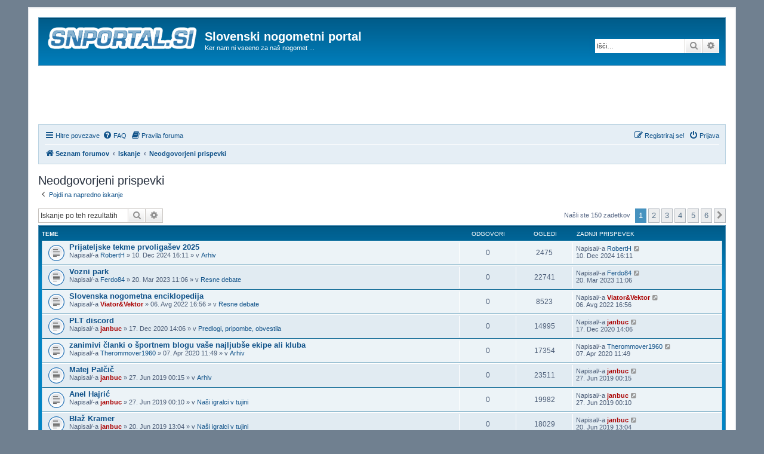

--- FILE ---
content_type: text/html; charset=UTF-8
request_url: https://snportal.si/forum/search.php?search_id=unanswered&sid=7597edad4760a8cb40b612760d40222d
body_size: 110908
content:
<!DOCTYPE html>
<html dir="ltr" lang="sl">
<head>
<!-- consent -->
<script type="text/javascript">
!function(){var i,r,o;i="__tcfapiLocator",r=[],(o=window.frames[i])||(function e(){var t=window.document,a=!!o;if(!a)if(t.body){var n=t.createElement("iframe");n.style.cssText="display:none",n.name=i,t.body.appendChild(n)}else setTimeout(e,5);return!a}(),window.__tcfapi=function(){for(var e,t=[],a=0;a<arguments.length;a++)t[a]=arguments[a];if(!t.length)return r;if("setGdprApplies"===t[0])3<t.length&&2===parseInt(t[1],10)&&"boolean"==typeof t[3]&&(e=t[3],"function"==typeof t[2]&&t[2]("set",!0));else if("ping"===t[0]){var n={gdprApplies:e,cmpLoaded:!1,cmpStatus:"stubCMP",apiVersion:2};"function"==typeof t[2]&&t[2](n,!0)}else r.push(t)},window.addEventListener("message",function(n){var i="string"==typeof n.data,e={};try{e=i?JSON.parse(n.data):n.data}catch(e){}var r=e.__tcfapiCall;r&&window.__tcfapi(r.command,r.version,function(e,t){var a={__tcfapiReturn:{returnValue:e,success:t,callId:r.callId}};i&&(a=JSON.stringify(a)),n.source.postMessage(a,"*")},r.parameter)},!1))}();
!function(){var i,n,s;i="__uspapiLocator",n=[],(s=window.frames[i])||(function a(){var e=window.document,n=!!s;if(!s)if(e.body){var t=e.createElement("iframe");t.style.cssText="display:none",t.name=i,e.body.appendChild(t)}else setTimeout(a,5);return!n}(),window.__uspapi=function(){for(var a=[],e=0;e<arguments.length;e++)a[e]=arguments[e];if(!a.length)return n;"ping"===a[0]?"function"==typeof a[2]&&a[2]({cmpLoaded:!1,cmpStatus:"stubCMP"},!0):n.push(a)},window.addEventListener("message",function(t){var i="string"==typeof t.data,a={};try{a=i?JSON.parse(t.data):t.data}catch(a){}var s=a.__uspapiCall;s&&window.__uspapi(s.command,s.version,function(a,e){var n={__uspapiReturn:{returnValue:a,success:e,callId:s.callId}};i&&(n=JSON.stringify(n)),t.source.postMessage(n,"*")},s.parameter)},!1))}();
</script>
<script async src='https://cmp.uniconsent.com/v2/d73de0ed30/cmp.js'></script>
   
<!-- 1230/smart.js -->    
<script>
window.dataLayer = window.dataLayer || [];
function gtag(){dataLayer.push(arguments);}
gtag('consent', 'default', {
    'ad_storage': 'denied',
    'analytics_storage': 'denied'
});

__tcfapi("addEventListener", 2, function(tcData, success) {
    if (success && tcData.unicLoad  === true) {
        if(!window._unic_i) {
            window._unic_i = true;
            gtag('consent', 'update', {
              'ad_storage': 'granted',
              'analytics_storage': 'granted'
            });

            var script = document.createElement('script');
            script.async = true;
            script.src = 'https://ced.sascdn.com/tag/1230/smart.js';
            document.head.appendChild(script);
       }
    }
});
</script>
<!-- end 1230/smart.js -->

<script type="text/unicscript" unic-purpose-id="1" async='async' src='https://www.googletagservices.com/tag/js/gpt.js'></script>
<!-- /consent -->

<meta charset="utf-8" />
<meta http-equiv="X-UA-Compatible" content="IE=edge">
<meta name="viewport" content="width=device-width, initial-scale=1" />

        <link href="./mobiquo/smartbanner/manifest.json" rel="manifest">
        
        <meta name="apple-itunes-app" content="app-id=307880732, affiliate-data=at=10lR7C, app-argument=tapatalk://snportal.si/forum/?ttfid=63822&location=search" />
        
<title>Slovenski nogometni portal - Neodgovorjeni prispevki</title>

	<link rel="alternate" type="application/atom+xml" title="Feed - Slovenski nogometni portal" href="/forum/app.php/feed?sid=1a64a77e66de786a055c5c43f4b6a10e">			<link rel="alternate" type="application/atom+xml" title="Feed - Nove teme" href="/forum/app.php/feed/topics?sid=1a64a77e66de786a055c5c43f4b6a10e">	<link rel="alternate" type="application/atom+xml" title="Feed - Aktivne teme" href="/forum/app.php/feed/topics_active?sid=1a64a77e66de786a055c5c43f4b6a10e">			

<!--
	phpBB style name: prosilver
	Based on style:   prosilver (this is the default phpBB3 style)
	Original author:  Tom Beddard ( http://www.subBlue.com/ )
	Modified by:
-->

<link href="./assets/css/font-awesome.min.css?assets_version=193" rel="stylesheet">
<link href="./styles/se_square/theme/stylesheet.css?assets_version=193" rel="stylesheet">
<link href="./styles/se_square/theme/sl/stylesheet.css?assets_version=193" rel="stylesheet">




<!--[if lte IE 9]>
	<link href="./styles/se_square/theme/tweaks.css?assets_version=193" rel="stylesheet">
<![endif]-->

		
<link href="./ext/paybas/quicklogin/styles/all/theme/quick_login.css?assets_version=193" rel="stylesheet" media="screen">
<link href="./ext/phpbb/collapsiblecategories/styles/all/theme/collapsiblecategories.css?assets_version=193" rel="stylesheet" media="screen">
<link href="./ext/senky/massnotification/styles/all/theme/massnotification.css?assets_version=193" rel="stylesheet" media="screen">
<link href="./ext/spaceace/forumlegend/styles/prosilver/theme/forumlegend.css?assets_version=193" rel="stylesheet" media="screen">
<link href="./ext/vse/topicpreview/styles/all/theme/light.css?assets_version=193" rel="stylesheet" media="screen">



</head>
<body id="phpbb" class="nojs notouch section-search ltr ">


<div id="wrap" class="wrap">
	<a id="top" class="top-anchor" accesskey="t"></a>
	<div id="page-header">
		<div class="headerbar" role="banner">
					<div class="inner">

			<div id="site-description" class="site-description">
		<a id="logo" class="logo" href="./index.php?sid=1a64a77e66de786a055c5c43f4b6a10e" title="Seznam forumov">
					<span class="site_logo"></span>
				</a>
				<h1>Slovenski nogometni portal</h1>
				<p>Ker nam ni vseeno za naš nogomet ...</p>
				<p class="skiplink"><a href="#start_here">Skoči na vsebino</a></p>
			</div>

									<div id="search-box" class="search-box search-header" role="search">
				<form action="./search.php?sid=1a64a77e66de786a055c5c43f4b6a10e" method="get" id="search">
				<fieldset>
					<input name="keywords" id="keywords" type="search" maxlength="128" title="Iskanje po ključnih besedah" class="inputbox search tiny" size="20" value="" placeholder="Išči…" />
					<button class="button button-search" type="submit" title="Iskanje">
						<i class="icon fa-search fa-fw" aria-hidden="true"></i><span class="sr-only">Iskanje</span>
					</button>
					<a href="./search.php?sid=1a64a77e66de786a055c5c43f4b6a10e" class="button button-search-end" title="Napredno iskanje">
						<i class="icon fa-cog fa-fw" aria-hidden="true"></i><span class="sr-only">Napredno iskanje</span>
					</a>
					<input type="hidden" name="sid" value="1a64a77e66de786a055c5c43f4b6a10e" />

				</fieldset>
				</form>
			</div>
						
			</div>
					</div>
		
		<!-- SmartAD DFP 728x90 Static Desktop Ads Script -->
		
		<center style="margin-bottom: 4px;">
			<script async='async' src='https://www.googletagservices.com/tag/js/gpt.js'></script>
			<script>
				var googletag = googletag || {};
				googletag.cmd = googletag.cmd || [];
			</script>

			<script>
				googletag.cmd.push(function() {
					googletag.defineSlot('/18683976/d_snportalforum_728x90', [728, 90], 'div-gpt-ad-1550652379902-0').addService(googletag.pubads());
					googletag.pubads().enableSingleRequest();
					googletag.pubads().collapseEmptyDivs();
					googletag.enableServices();
				});
			</script>

			<!-- /18683976/d_snportalforum_728x90 -->
			<div id='div-gpt-ad-1550652379902-0' style='height:90px; width:728px;'>
				<script>
					googletag.cmd.push(function() { googletag.display('div-gpt-ad-1550652379902-0'); });
				</script>
			</div>
		</center>
		
		<style>
			div#div-gpt-ad-1550652379902-0 [id^=google_ads_iframe] {
				position: absolute;
				left: 50%;
				top: 50%;
				-webkit-transform: translate(-50%, -50%);
				-ms-transform: translate(-50%, -50%);
				transform: translate(-50%, -50%);
			}
		</style>
				
		<script>
			
			function getPageWidth() {
				var page = document.getElementById("page-header");
				var pageStyle = window.getComputedStyle(page);
				var pageWidth = pageStyle["width"];
				return parseInt(pageWidth);
			}
			
			function getAdScale(pageWidth) {
				var adScale = pageWidth / 728;
				if(adScale > 1) {
					adScale = 1;
				}
				return adScale;
			}
			
			function resizeAd(adElement, adScale) {
				adElement.style["width"] = (728 * adScale) + "px";
				adElement.style["height"] = (90 * adScale) + "px";
				adElement.style["-webkit-transform"] = "scale(" + adScale + ")";
				adElement.style["-ms-transform"] = "scale(" + adScale + ")";
				adElement.style["transform"] = "scale(" + adScale + ")";
			}
			
			function pageResizeHandler(adFrame) {
				var pageWidth = getPageWidth();
				var adScale = getAdScale(pageWidth);
				
				if(pageWidth < 728) {
					resizeAd(adFrame, adScale);
				}
				else {
					resizeAd(adFrame, 1);
				}
			}

			function setup728Ad() {
				var waiting = false;
				var waitTime = 100;
				var adFrame = document.getElementById("div-gpt-ad-1550652379902-0");
				
				pageResizeHandler(adFrame);
				
				window.addEventListener("resize", function() {
					if(waiting) { return; }
					else {
						pageResizeHandler(adFrame);
					
						waiting = true;
						setTimeout(function() { waiting = false; }, waitTime);
					}
				});
			}

			window.onload = setup728Ad;
		</script>
		
		<!-- End of SmartAD DFP 728x90 Static Desktop Ads Script -->
		
				<div class="navbar" role="navigation">
	<div class="inner">

	<ul id="nav-main" class="nav-main linklist" role="menubar">

		<li id="quick-links" class="quick-links dropdown-container responsive-menu" data-skip-responsive="true">
			<a href="#" class="dropdown-trigger">
				<i class="icon fa-bars fa-fw" aria-hidden="true"></i><span>Hitre povezave</span>
			</a>
			<div class="dropdown">
				<div class="pointer"><div class="pointer-inner"></div></div>
				<ul class="dropdown-contents" role="menu">
					
											<li class="separator"></li>
																									<li>
								<a href="./search.php?search_id=unanswered&amp;sid=1a64a77e66de786a055c5c43f4b6a10e" role="menuitem">
									<i class="icon fa-file-o fa-fw icon-gray" aria-hidden="true"></i><span>Neodgovorjeni prispevki</span>
								</a>
							</li>
							<li>
								<a href="./search.php?search_id=active_topics&amp;sid=1a64a77e66de786a055c5c43f4b6a10e" role="menuitem">
									<i class="icon fa-file-o fa-fw icon-blue" aria-hidden="true"></i><span>Poglej aktivne teme</span>
								</a>
							</li>
							<li class="separator"></li>
							<li>
								<a href="./search.php?sid=1a64a77e66de786a055c5c43f4b6a10e" role="menuitem">
									<i class="icon fa-search fa-fw" aria-hidden="true"></i><span>Iskanje</span>
								</a>
							</li>
					
										<li class="separator"></li>

									</ul>
			</div>
		</li>

				<li data-skip-responsive="true">
			<a href="/forum/app.php/help/faq?sid=1a64a77e66de786a055c5c43f4b6a10e" rel="help" title="Pogosto zastavljena vprašanja" role="menuitem">
				<i class="icon fa-question-circle fa-fw" aria-hidden="true"></i><span>FAQ</span>
			</a>
		</li>
			<li data-last-responsive="true">
		<a href="/forum/app.php/rules?sid=1a64a77e66de786a055c5c43f4b6a10e" rel="help" title="Oglej si pravila foruma" role="menuitem">
			<i class="icon fa-book fa-fw" aria-hidden="true"></i><span>Pravila foruma</span>
		</a>
	</li>
				
			<li class="rightside"  data-skip-responsive="true">
			<a href="./ucp.php?mode=login&amp;redirect=search.php%3Fsearch_id%3Dunanswered&amp;sid=1a64a77e66de786a055c5c43f4b6a10e" title="Prijava" accesskey="x" role="menuitem">
				<i class="icon fa-power-off fa-fw" aria-hidden="true"></i><span>Prijava</span>
			</a>
		</li>
					<li class="rightside" data-skip-responsive="true">
				<a href="./ucp.php?mode=register&amp;sid=1a64a77e66de786a055c5c43f4b6a10e" role="menuitem">
					<i class="icon fa-pencil-square-o  fa-fw" aria-hidden="true"></i><span>Registriraj se!</span>
				</a>
			</li>
						</ul>

	<ul id="nav-breadcrumbs" class="nav-breadcrumbs linklist navlinks" role="menubar">
				
		
		<li class="breadcrumbs" itemscope itemtype="https://schema.org/BreadcrumbList">

			
							<span class="crumb" itemtype="https://schema.org/ListItem" itemprop="itemListElement" itemscope><a itemprop="item" href="./index.php?sid=1a64a77e66de786a055c5c43f4b6a10e" accesskey="h" data-navbar-reference="index"><i class="icon fa-home fa-fw"></i><span itemprop="name">Seznam forumov</span></a><meta itemprop="position" content="1" /></span>

											
								<span class="crumb" itemtype="https://schema.org/ListItem" itemprop="itemListElement" itemscope><a itemprop="item" href="./search.php?sid=1a64a77e66de786a055c5c43f4b6a10e"><span itemprop="name">Iskanje</span></a><meta itemprop="position" content="2" /></span>
															
								<span class="crumb" itemtype="https://schema.org/ListItem" itemprop="itemListElement" itemscope><a itemprop="item" href="./search.php?search_id=unanswered&amp;sid=1a64a77e66de786a055c5c43f4b6a10e"><span itemprop="name">Neodgovorjeni prispevki</span></a><meta itemprop="position" content="3" /></span>
							
					</li>

		
					<li class="rightside responsive-search">
				<a href="./search.php?sid=1a64a77e66de786a055c5c43f4b6a10e" title="Možnosti naprednega iskanja" role="menuitem">
					<i class="icon fa-search fa-fw" aria-hidden="true"></i><span class="sr-only">Iskanje</span>
				</a>
			</li>
			</ul>

	</div>
</div>
	</div>

	
	<a id="start_here" class="anchor"></a>
	<div id="page-body" class="page-body" role="main">
		
		
<!-- SmartAD SAS Billboard Ads Script -->

<center>
<div id="sas_31050"></div>
<script type="application/javascript">
    var sas = sas || {};
    sas.cmd = sas.cmd || [];
    sas.cmd.push(
        function () {
            sas.call(
                { siteId: 282224, pageId: 1040262, formatId: 31050, tagId: "sas_31050" },
                { networkId: 1230, domain: "//www3.smartadserver.com" /*, onNoad: function() {} */ }
            );
        }
    );
</script>
</center>

<!-- End of SmarAD SAS Billboard Ads Script -->

<!-- SmartAD SAS Background Ads Script -->

<center>
<div id="sas_43421"></div>
<script type="application/javascript">
    var sas = sas || {};
    sas.cmd = sas.cmd || [];
    sas.cmd.push(
        function () {
            sas.call(
                { siteId: 282224, pageId: 1040264, formatId: 43421, tagId: "sas_43421" },
                { networkId: 1230, domain: "//www3.smartadserver.com" /*, onNoad: function() {} */ }
            );
        }
    );
</script>
</center>

<!-- End of SmarAD SAS Background Ads Script -->


<h2 class="searchresults-title">Neodgovorjeni prispevki</h2>

	<p class="advanced-search-link">
		<a class="arrow-left" href="./search.php?sid=1a64a77e66de786a055c5c43f4b6a10e" title="Napredno iskanje">
			<i class="icon fa-angle-left fa-fw icon-black" aria-hidden="true"></i><span>Pojdi na napredno iskanje</span>
		</a>
	</p>


	<div class="action-bar bar-top">

			<div class="search-box" role="search">
			<form method="post" action="./search.php?st=0&amp;sk=t&amp;sd=d&amp;sr=topics&amp;sid=1a64a77e66de786a055c5c43f4b6a10e&amp;search_id=unanswered">
			<fieldset>
				<input class="inputbox search tiny" type="search" name="add_keywords" id="add_keywords" value="" placeholder="Iskanje po teh rezultatih" />
				<button class="button button-search" type="submit" title="Iskanje">
					<i class="icon fa-search fa-fw" aria-hidden="true"></i><span class="sr-only">Iskanje</span>
				</button>
				<a href="./search.php?sid=1a64a77e66de786a055c5c43f4b6a10e" class="button button-search-end" title="Napredno iskanje">
					<i class="icon fa-cog fa-fw" aria-hidden="true"></i><span class="sr-only">Napredno iskanje</span>
				</a>
			</fieldset>
			</form>
		</div>
	
		
		<div class="pagination">
						Našli ste 150 zadetkov
							<ul>
		<li class="active"><span>1</span></li>
				<li><a class="button" href="./search.php?st=0&amp;sk=t&amp;sd=d&amp;sr=topics&amp;sid=1a64a77e66de786a055c5c43f4b6a10e&amp;search_id=unanswered&amp;start=25" role="button">2</a></li>
				<li><a class="button" href="./search.php?st=0&amp;sk=t&amp;sd=d&amp;sr=topics&amp;sid=1a64a77e66de786a055c5c43f4b6a10e&amp;search_id=unanswered&amp;start=50" role="button">3</a></li>
				<li><a class="button" href="./search.php?st=0&amp;sk=t&amp;sd=d&amp;sr=topics&amp;sid=1a64a77e66de786a055c5c43f4b6a10e&amp;search_id=unanswered&amp;start=75" role="button">4</a></li>
				<li><a class="button" href="./search.php?st=0&amp;sk=t&amp;sd=d&amp;sr=topics&amp;sid=1a64a77e66de786a055c5c43f4b6a10e&amp;search_id=unanswered&amp;start=100" role="button">5</a></li>
				<li><a class="button" href="./search.php?st=0&amp;sk=t&amp;sd=d&amp;sr=topics&amp;sid=1a64a77e66de786a055c5c43f4b6a10e&amp;search_id=unanswered&amp;start=125" role="button">6</a></li>
				<li class="arrow next"><a class="button button-icon-only" href="./search.php?st=0&amp;sk=t&amp;sd=d&amp;sr=topics&amp;sid=1a64a77e66de786a055c5c43f4b6a10e&amp;search_id=unanswered&amp;start=25" rel="next" role="button"><i class="icon fa-chevron-right fa-fw" aria-hidden="true"></i><span class="sr-only">Naslednja</span></a></li>
	</ul>
					</div>
	</div>


		<div class="forumbg">

		<div class="inner">
		<ul class="topiclist">
			<li class="header">
				<dl class="row-item">
					<dt><div class="list-inner">Teme</div></dt>
					<dd class="posts">Odgovori</dd>
					<dd class="views">Ogledi</dd>
					<dd class="lastpost"><span>Zadnji prispevek</span></dd>
									</dl>
			</li>
		</ul>
		<ul class="topiclist topics">

								<li class="row bg1">
				<dl class="row-item topic_read">
					<dt title="V tej temi ni novih neprebranih prispevkov.">
												<div class="list-inner">
																					<a href="./viewtopic.php?t=87784&amp;sid=1a64a77e66de786a055c5c43f4b6a10e" class="topictitle">Prijateljske tekme  prvoligašev  2025</a>
																												<br />
							
															<div class="responsive-show" style="display: none;">
									Zadnji prispevek Napisal/-a <a href="./memberlist.php?mode=viewprofile&amp;u=4366&amp;sid=1a64a77e66de786a055c5c43f4b6a10e" class="username">RobertH</a> &laquo; <a href="./viewtopic.php?p=132696&amp;sid=1a64a77e66de786a055c5c43f4b6a10e#p132696" title="Pojdi na zadnji prispevek"><time datetime="2024-12-10T15:11:12+00:00">10. Dec 2024 16:11</time></a>
									<br />Objavljeno v <a href="./viewforum.php?f=45&amp;sid=1a64a77e66de786a055c5c43f4b6a10e">Arhiv</a>
								</div>
														
							<div class="responsive-hide left-box">
																																Napisal/-a <a href="./memberlist.php?mode=viewprofile&amp;u=4366&amp;sid=1a64a77e66de786a055c5c43f4b6a10e" class="username">RobertH</a> &raquo; <time datetime="2024-12-10T15:11:12+00:00">10. Dec 2024 16:11</time> &raquo; v <a href="./viewforum.php?f=45&amp;sid=1a64a77e66de786a055c5c43f4b6a10e">Arhiv</a>
															</div>

							
							
		<div class="topic_preview_content" style="display:none;">
				<div class="topic_preview_avatar"><div class="topic_preview_no_avatar"></div></div>
		<div class="topic_preview_first">Prijateljske tekme naših prvoligašev 2025<br />
<br />
8.1.2025 - Mura : Crvena Zvezda (SRB 1) 2:4 (2:1) Vizinger, Diogo<br />
11.1.2025 - Mura : Austria Wien (AUT 1) 2:1 (0:0) Domjan<br />
14.1.2025 - Mura : Cracowia (POL 1) 2:1 (1:0) Pišek,Maroša<br />
14.1.2025 - Mura :...</div>
	</div>



						</div>
					</dt>
					<dd class="posts">0 <dfn>Odgovori</dfn></dd>
					<dd class="views">2475 <dfn>Ogledi</dfn></dd>
					<dd class="lastpost">
						<span><dfn>Zadnji prispevek </dfn>Napisal/-a <a href="./memberlist.php?mode=viewprofile&amp;u=4366&amp;sid=1a64a77e66de786a055c5c43f4b6a10e" class="username">RobertH</a>															<a href="./viewtopic.php?p=132696&amp;sid=1a64a77e66de786a055c5c43f4b6a10e#p132696" title="Pojdi na zadnji prispevek">
									<i class="icon fa-external-link-square fa-fw icon-lightgray icon-md" aria-hidden="true"></i><span class="sr-only"></span>
								</a>
														<br /><time datetime="2024-12-10T15:11:12+00:00">10. Dec 2024 16:11</time>
						</span>
					</dd>
									</dl>
			</li>
											<li class="row bg2">
				<dl class="row-item topic_read">
					<dt title="V tej temi ni novih neprebranih prispevkov.">
												<div class="list-inner">
																					<a href="./viewtopic.php?t=87748&amp;sid=1a64a77e66de786a055c5c43f4b6a10e" class="topictitle">Vozni park</a>
																												<br />
							
															<div class="responsive-show" style="display: none;">
									Zadnji prispevek Napisal/-a <a href="./memberlist.php?mode=viewprofile&amp;u=4472&amp;sid=1a64a77e66de786a055c5c43f4b6a10e" class="username">Ferdo84</a> &laquo; <a href="./viewtopic.php?p=131880&amp;sid=1a64a77e66de786a055c5c43f4b6a10e#p131880" title="Pojdi na zadnji prispevek"><time datetime="2023-03-20T10:06:46+00:00">20. Mar 2023 11:06</time></a>
									<br />Objavljeno v <a href="./viewforum.php?f=27&amp;sid=1a64a77e66de786a055c5c43f4b6a10e">Resne debate</a>
								</div>
														
							<div class="responsive-hide left-box">
																																Napisal/-a <a href="./memberlist.php?mode=viewprofile&amp;u=4472&amp;sid=1a64a77e66de786a055c5c43f4b6a10e" class="username">Ferdo84</a> &raquo; <time datetime="2023-03-20T10:06:46+00:00">20. Mar 2023 11:06</time> &raquo; v <a href="./viewforum.php?f=27&amp;sid=1a64a77e66de786a055c5c43f4b6a10e">Resne debate</a>
															</div>

							
							
		<div class="topic_preview_content" style="display:none;">
				<div class="topic_preview_avatar"><div class="topic_preview_no_avatar"></div></div>
		<div class="topic_preview_first">Pozdravljeni,<br />
<br />
upam da sem v pravi rubriki oziroma tematiki.<br />
<br />
Ker sem veliko v prometu oziroma na cesti sem zasledil kar nekaj vozil nogometnih klubov in šol.<br />
<br />
Mogoče kdo ve na podlagi česa izberejo recimo kombi Citroen Jumoper 9 sedežev ali avtobus...</div>
	</div>



						</div>
					</dt>
					<dd class="posts">0 <dfn>Odgovori</dfn></dd>
					<dd class="views">22741 <dfn>Ogledi</dfn></dd>
					<dd class="lastpost">
						<span><dfn>Zadnji prispevek </dfn>Napisal/-a <a href="./memberlist.php?mode=viewprofile&amp;u=4472&amp;sid=1a64a77e66de786a055c5c43f4b6a10e" class="username">Ferdo84</a>															<a href="./viewtopic.php?p=131880&amp;sid=1a64a77e66de786a055c5c43f4b6a10e#p131880" title="Pojdi na zadnji prispevek">
									<i class="icon fa-external-link-square fa-fw icon-lightgray icon-md" aria-hidden="true"></i><span class="sr-only"></span>
								</a>
														<br /><time datetime="2023-03-20T10:06:46+00:00">20. Mar 2023 11:06</time>
						</span>
					</dd>
									</dl>
			</li>
											<li class="row bg1">
				<dl class="row-item topic_read">
					<dt title="V tej temi ni novih neprebranih prispevkov.">
												<div class="list-inner">
																					<a href="./viewtopic.php?t=87742&amp;sid=1a64a77e66de786a055c5c43f4b6a10e" class="topictitle">Slovenska nogometna enciklopedija</a>
																												<br />
							
															<div class="responsive-show" style="display: none;">
									Zadnji prispevek Napisal/-a <a href="./memberlist.php?mode=viewprofile&amp;u=109&amp;sid=1a64a77e66de786a055c5c43f4b6a10e" style="color: #AA0000;" class="username-coloured">Viator&amp;Vektor</a> &laquo; <a href="./viewtopic.php?p=131438&amp;sid=1a64a77e66de786a055c5c43f4b6a10e#p131438" title="Pojdi na zadnji prispevek"><time datetime="2022-08-06T14:56:48+00:00">06. Avg 2022 16:56</time></a>
									<br />Objavljeno v <a href="./viewforum.php?f=27&amp;sid=1a64a77e66de786a055c5c43f4b6a10e">Resne debate</a>
								</div>
														
							<div class="responsive-hide left-box">
																																Napisal/-a <a href="./memberlist.php?mode=viewprofile&amp;u=109&amp;sid=1a64a77e66de786a055c5c43f4b6a10e" style="color: #AA0000;" class="username-coloured">Viator&amp;Vektor</a> &raquo; <time datetime="2022-08-06T14:56:48+00:00">06. Avg 2022 16:56</time> &raquo; v <a href="./viewforum.php?f=27&amp;sid=1a64a77e66de786a055c5c43f4b6a10e">Resne debate</a>
															</div>

							
							
		<div class="topic_preview_content" style="display:none;">
				<div class="topic_preview_avatar"><img class="avatar" src="./styles/se_square/theme/images/no_avatar.gif" data-src="./download/file.php?avatar=109_1388186169.png" width="78" height="78" alt="Uporabniški avatar" /></div>
		<div class="topic_preview_first">Zdravo, mogoče bo koga zanimalo. S kolegi smo zaštartali Slovensko nogometno enciklopedijo.<br />
<br />
Za razliko od drugih spletnih strani se trudimo, da bi bili tu podatki karseda točni in da bi bilo čim manj napak. Za zdaj smo dodali lestvice vseh...</div>
	</div>



						</div>
					</dt>
					<dd class="posts">0 <dfn>Odgovori</dfn></dd>
					<dd class="views">8523 <dfn>Ogledi</dfn></dd>
					<dd class="lastpost">
						<span><dfn>Zadnji prispevek </dfn>Napisal/-a <a href="./memberlist.php?mode=viewprofile&amp;u=109&amp;sid=1a64a77e66de786a055c5c43f4b6a10e" style="color: #AA0000;" class="username-coloured">Viator&amp;Vektor</a>															<a href="./viewtopic.php?p=131438&amp;sid=1a64a77e66de786a055c5c43f4b6a10e#p131438" title="Pojdi na zadnji prispevek">
									<i class="icon fa-external-link-square fa-fw icon-lightgray icon-md" aria-hidden="true"></i><span class="sr-only"></span>
								</a>
														<br /><time datetime="2022-08-06T14:56:48+00:00">06. Avg 2022 16:56</time>
						</span>
					</dd>
									</dl>
			</li>
											<li class="row bg2">
				<dl class="row-item topic_read">
					<dt title="V tej temi ni novih neprebranih prispevkov.">
												<div class="list-inner">
																					<a href="./viewtopic.php?t=87714&amp;sid=1a64a77e66de786a055c5c43f4b6a10e" class="topictitle">PLT discord</a>
																												<br />
							
															<div class="responsive-show" style="display: none;">
									Zadnji prispevek Napisal/-a <a href="./memberlist.php?mode=viewprofile&amp;u=63&amp;sid=1a64a77e66de786a055c5c43f4b6a10e" style="color: #AA0000;" class="username-coloured">janbuc</a> &laquo; <a href="./viewtopic.php?p=128908&amp;sid=1a64a77e66de786a055c5c43f4b6a10e#p128908" title="Pojdi na zadnji prispevek"><time datetime="2020-12-17T13:06:27+00:00">17. Dec 2020 14:06</time></a>
									<br />Objavljeno v <a href="./viewforum.php?f=2&amp;sid=1a64a77e66de786a055c5c43f4b6a10e">Predlogi, pripombe, obvestila</a>
								</div>
														
							<div class="responsive-hide left-box">
																																Napisal/-a <a href="./memberlist.php?mode=viewprofile&amp;u=63&amp;sid=1a64a77e66de786a055c5c43f4b6a10e" style="color: #AA0000;" class="username-coloured">janbuc</a> &raquo; <time datetime="2020-12-17T13:06:27+00:00">17. Dec 2020 14:06</time> &raquo; v <a href="./viewforum.php?f=2&amp;sid=1a64a77e66de786a055c5c43f4b6a10e">Predlogi, pripombe, obvestila</a>
															</div>

							
							
		<div class="topic_preview_content" style="display:none;">
				<div class="topic_preview_avatar"><img class="avatar" src="./styles/se_square/theme/images/no_avatar.gif" data-src="./download/file.php?avatar=63_1618250571.jpg" width="128" height="128" alt="Uporabniški avatar" /></div>
		<div class="topic_preview_first">PLTS discord <br />
<br />
Vsi navdušenci slovenskega nogometa ste vabljeni v največji slovenski discord serevr PLT, kjer se predvajajo tekme v živo na kanalih, objavlja se aktualno dogajanje prvoligaških oziroma reprezentančnih novic ter še marsikaj....</div>
	</div>



						</div>
					</dt>
					<dd class="posts">0 <dfn>Odgovori</dfn></dd>
					<dd class="views">14995 <dfn>Ogledi</dfn></dd>
					<dd class="lastpost">
						<span><dfn>Zadnji prispevek </dfn>Napisal/-a <a href="./memberlist.php?mode=viewprofile&amp;u=63&amp;sid=1a64a77e66de786a055c5c43f4b6a10e" style="color: #AA0000;" class="username-coloured">janbuc</a>															<a href="./viewtopic.php?p=128908&amp;sid=1a64a77e66de786a055c5c43f4b6a10e#p128908" title="Pojdi na zadnji prispevek">
									<i class="icon fa-external-link-square fa-fw icon-lightgray icon-md" aria-hidden="true"></i><span class="sr-only"></span>
								</a>
														<br /><time datetime="2020-12-17T13:06:27+00:00">17. Dec 2020 14:06</time>
						</span>
					</dd>
									</dl>
			</li>
											<li class="row bg1">
				<dl class="row-item topic_read">
					<dt title="V tej temi ni novih neprebranih prispevkov.">
												<div class="list-inner">
																					<a href="./viewtopic.php?t=87703&amp;sid=1a64a77e66de786a055c5c43f4b6a10e" class="topictitle">zanimivi članki o športnem blogu vaše najljubše ekipe ali kluba</a>
																												<br />
							
															<div class="responsive-show" style="display: none;">
									Zadnji prispevek Napisal/-a <a href="./memberlist.php?mode=viewprofile&amp;u=4647&amp;sid=1a64a77e66de786a055c5c43f4b6a10e" class="username">Therommover1960</a> &laquo; <a href="./viewtopic.php?p=127434&amp;sid=1a64a77e66de786a055c5c43f4b6a10e#p127434" title="Pojdi na zadnji prispevek"><time datetime="2020-04-07T09:49:06+00:00">07. Apr 2020 11:49</time></a>
									<br />Objavljeno v <a href="./viewforum.php?f=45&amp;sid=1a64a77e66de786a055c5c43f4b6a10e">Arhiv</a>
								</div>
														
							<div class="responsive-hide left-box">
																																Napisal/-a <a href="./memberlist.php?mode=viewprofile&amp;u=4647&amp;sid=1a64a77e66de786a055c5c43f4b6a10e" class="username">Therommover1960</a> &raquo; <time datetime="2020-04-07T09:49:06+00:00">07. Apr 2020 11:49</time> &raquo; v <a href="./viewforum.php?f=45&amp;sid=1a64a77e66de786a055c5c43f4b6a10e">Arhiv</a>
															</div>

							
							
		<div class="topic_preview_content" style="display:none;">
				<div class="topic_preview_avatar"><div class="topic_preview_no_avatar"></div></div>
		<div class="topic_preview_first">Zdravo,<br />
<br />
kako vam uspe obvladati stanje pandemije doma? <br />
<br />
Lahko delite nekaj zanimivih člankov o športnem blogu, povezanih z vašo najljubšo ekipo ali športnim klubom. :plosk:</div>
	</div>



						</div>
					</dt>
					<dd class="posts">0 <dfn>Odgovori</dfn></dd>
					<dd class="views">17354 <dfn>Ogledi</dfn></dd>
					<dd class="lastpost">
						<span><dfn>Zadnji prispevek </dfn>Napisal/-a <a href="./memberlist.php?mode=viewprofile&amp;u=4647&amp;sid=1a64a77e66de786a055c5c43f4b6a10e" class="username">Therommover1960</a>															<a href="./viewtopic.php?p=127434&amp;sid=1a64a77e66de786a055c5c43f4b6a10e#p127434" title="Pojdi na zadnji prispevek">
									<i class="icon fa-external-link-square fa-fw icon-lightgray icon-md" aria-hidden="true"></i><span class="sr-only"></span>
								</a>
														<br /><time datetime="2020-04-07T09:49:06+00:00">07. Apr 2020 11:49</time>
						</span>
					</dd>
									</dl>
			</li>
											<li class="row bg2">
				<dl class="row-item topic_read">
					<dt title="V tej temi ni novih neprebranih prispevkov.">
												<div class="list-inner">
																					<a href="./viewtopic.php?t=87684&amp;sid=1a64a77e66de786a055c5c43f4b6a10e" class="topictitle">Matej Palčič</a>
																												<br />
							
															<div class="responsive-show" style="display: none;">
									Zadnji prispevek Napisal/-a <a href="./memberlist.php?mode=viewprofile&amp;u=63&amp;sid=1a64a77e66de786a055c5c43f4b6a10e" style="color: #AA0000;" class="username-coloured">janbuc</a> &laquo; <a href="./viewtopic.php?p=126098&amp;sid=1a64a77e66de786a055c5c43f4b6a10e#p126098" title="Pojdi na zadnji prispevek"><time datetime="2019-06-26T22:15:23+00:00">27. Jun 2019 00:15</time></a>
									<br />Objavljeno v <a href="./viewforum.php?f=45&amp;sid=1a64a77e66de786a055c5c43f4b6a10e">Arhiv</a>
								</div>
														
							<div class="responsive-hide left-box">
																																Napisal/-a <a href="./memberlist.php?mode=viewprofile&amp;u=63&amp;sid=1a64a77e66de786a055c5c43f4b6a10e" style="color: #AA0000;" class="username-coloured">janbuc</a> &raquo; <time datetime="2019-06-26T22:15:23+00:00">27. Jun 2019 00:15</time> &raquo; v <a href="./viewforum.php?f=45&amp;sid=1a64a77e66de786a055c5c43f4b6a10e">Arhiv</a>
															</div>

							
							
		<div class="topic_preview_content" style="display:none;">
				<div class="topic_preview_avatar"><img class="avatar" src="./styles/se_square/theme/images/no_avatar.gif" data-src="./download/file.php?avatar=63_1618250571.jpg" width="128" height="128" alt="Uporabniški avatar" /></div>
		<div class="topic_preview_first">Klub: FC Koper<br />
 Pogodba: od 4.9.2020 do 30.6.2024<br />
 Številka dresa: 18<br />
<br />
Datum rojstva: 21.6.1993 (29 let)<br />
 Državljanstvo: Slovensko<br />
 Višina (cm): 181<br />
 Teža (kg): <br />
<br />
Matičen klub: FC Koper<br />
 Prejšnji klubi: NK Maribor, FC Koper, Wisla Krakow, Sheriff...</div>
	</div>



						</div>
					</dt>
					<dd class="posts">0 <dfn>Odgovori</dfn></dd>
					<dd class="views">23511 <dfn>Ogledi</dfn></dd>
					<dd class="lastpost">
						<span><dfn>Zadnji prispevek </dfn>Napisal/-a <a href="./memberlist.php?mode=viewprofile&amp;u=63&amp;sid=1a64a77e66de786a055c5c43f4b6a10e" style="color: #AA0000;" class="username-coloured">janbuc</a>															<a href="./viewtopic.php?p=126098&amp;sid=1a64a77e66de786a055c5c43f4b6a10e#p126098" title="Pojdi na zadnji prispevek">
									<i class="icon fa-external-link-square fa-fw icon-lightgray icon-md" aria-hidden="true"></i><span class="sr-only"></span>
								</a>
														<br /><time datetime="2019-06-26T22:15:23+00:00">27. Jun 2019 00:15</time>
						</span>
					</dd>
									</dl>
			</li>
											<li class="row bg1">
				<dl class="row-item topic_read">
					<dt title="V tej temi ni novih neprebranih prispevkov.">
												<div class="list-inner">
																					<a href="./viewtopic.php?t=87683&amp;sid=1a64a77e66de786a055c5c43f4b6a10e" class="topictitle">Anel Hajrić</a>
																												<br />
							
															<div class="responsive-show" style="display: none;">
									Zadnji prispevek Napisal/-a <a href="./memberlist.php?mode=viewprofile&amp;u=63&amp;sid=1a64a77e66de786a055c5c43f4b6a10e" style="color: #AA0000;" class="username-coloured">janbuc</a> &laquo; <a href="./viewtopic.php?p=126097&amp;sid=1a64a77e66de786a055c5c43f4b6a10e#p126097" title="Pojdi na zadnji prispevek"><time datetime="2019-06-26T22:10:38+00:00">27. Jun 2019 00:10</time></a>
									<br />Objavljeno v <a href="./viewforum.php?f=10&amp;sid=1a64a77e66de786a055c5c43f4b6a10e">Naši igralci v tujini</a>
								</div>
														
							<div class="responsive-hide left-box">
																																Napisal/-a <a href="./memberlist.php?mode=viewprofile&amp;u=63&amp;sid=1a64a77e66de786a055c5c43f4b6a10e" style="color: #AA0000;" class="username-coloured">janbuc</a> &raquo; <time datetime="2019-06-26T22:10:38+00:00">27. Jun 2019 00:10</time> &raquo; v <a href="./viewforum.php?f=10&amp;sid=1a64a77e66de786a055c5c43f4b6a10e">Naši igralci v tujini</a>
															</div>

							
							
		<div class="topic_preview_content" style="display:none;">
				<div class="topic_preview_avatar"><img class="avatar" src="./styles/se_square/theme/images/no_avatar.gif" data-src="./download/file.php?avatar=63_1618250571.jpg" width="128" height="128" alt="Uporabniški avatar" /></div>
		<div class="topic_preview_first">Klub: NK Rogaška<br />
<br />
Pogodba: od 31.8.2022 do 31.5.2023<br />
 Številka dresa: 9<br />
<br />
Datum rojstva: 4.3.1996 (26 let)<br />
 Državljanstvo: Slovensko/Bosanko<br />
 Višina (cm): 195<br />
 Teža (kg): <br />
<br />
Matičen klub: ?<br />
 Prejšnji klubi: NK Maribor, NK Radomlje, NK Zarica...</div>
	</div>



						</div>
					</dt>
					<dd class="posts">0 <dfn>Odgovori</dfn></dd>
					<dd class="views">19982 <dfn>Ogledi</dfn></dd>
					<dd class="lastpost">
						<span><dfn>Zadnji prispevek </dfn>Napisal/-a <a href="./memberlist.php?mode=viewprofile&amp;u=63&amp;sid=1a64a77e66de786a055c5c43f4b6a10e" style="color: #AA0000;" class="username-coloured">janbuc</a>															<a href="./viewtopic.php?p=126097&amp;sid=1a64a77e66de786a055c5c43f4b6a10e#p126097" title="Pojdi na zadnji prispevek">
									<i class="icon fa-external-link-square fa-fw icon-lightgray icon-md" aria-hidden="true"></i><span class="sr-only"></span>
								</a>
														<br /><time datetime="2019-06-26T22:10:38+00:00">27. Jun 2019 00:10</time>
						</span>
					</dd>
									</dl>
			</li>
											<li class="row bg2">
				<dl class="row-item topic_read">
					<dt title="V tej temi ni novih neprebranih prispevkov.">
												<div class="list-inner">
																					<a href="./viewtopic.php?t=87681&amp;sid=1a64a77e66de786a055c5c43f4b6a10e" class="topictitle">Blaž Kramer</a>
																												<br />
							
															<div class="responsive-show" style="display: none;">
									Zadnji prispevek Napisal/-a <a href="./memberlist.php?mode=viewprofile&amp;u=63&amp;sid=1a64a77e66de786a055c5c43f4b6a10e" style="color: #AA0000;" class="username-coloured">janbuc</a> &laquo; <a href="./viewtopic.php?p=126030&amp;sid=1a64a77e66de786a055c5c43f4b6a10e#p126030" title="Pojdi na zadnji prispevek"><time datetime="2019-06-20T11:04:54+00:00">20. Jun 2019 13:04</time></a>
									<br />Objavljeno v <a href="./viewforum.php?f=10&amp;sid=1a64a77e66de786a055c5c43f4b6a10e">Naši igralci v tujini</a>
								</div>
														
							<div class="responsive-hide left-box">
																																Napisal/-a <a href="./memberlist.php?mode=viewprofile&amp;u=63&amp;sid=1a64a77e66de786a055c5c43f4b6a10e" style="color: #AA0000;" class="username-coloured">janbuc</a> &raquo; <time datetime="2019-06-20T11:04:54+00:00">20. Jun 2019 13:04</time> &raquo; v <a href="./viewforum.php?f=10&amp;sid=1a64a77e66de786a055c5c43f4b6a10e">Naši igralci v tujini</a>
															</div>

							
							
		<div class="topic_preview_content" style="display:none;">
				<div class="topic_preview_avatar"><img class="avatar" src="./styles/se_square/theme/images/no_avatar.gif" data-src="./download/file.php?avatar=63_1618250571.jpg" width="128" height="128" alt="Uporabniški avatar" /></div>
		<div class="topic_preview_first">Klub: Legia Waršawa (POL)<br />
 Pogodba: od 25.5.2022 do 30.6.2025<br />
 Številka dresa: 9<br />
<br />
Datum rojstva: 1.6.1996 (26 let)<br />
 Državljanstvo: Slovensko<br />
 Višina (cm): 191<br />
 Teža (kg): <br />
<br />
Matičen klub: ?<br />
 Prejšnji klubi: NK Šampion Celje, NK Aluminij, VfL...</div>
	</div>



						</div>
					</dt>
					<dd class="posts">0 <dfn>Odgovori</dfn></dd>
					<dd class="views">18029 <dfn>Ogledi</dfn></dd>
					<dd class="lastpost">
						<span><dfn>Zadnji prispevek </dfn>Napisal/-a <a href="./memberlist.php?mode=viewprofile&amp;u=63&amp;sid=1a64a77e66de786a055c5c43f4b6a10e" style="color: #AA0000;" class="username-coloured">janbuc</a>															<a href="./viewtopic.php?p=126030&amp;sid=1a64a77e66de786a055c5c43f4b6a10e#p126030" title="Pojdi na zadnji prispevek">
									<i class="icon fa-external-link-square fa-fw icon-lightgray icon-md" aria-hidden="true"></i><span class="sr-only"></span>
								</a>
														<br /><time datetime="2019-06-20T11:04:54+00:00">20. Jun 2019 13:04</time>
						</span>
					</dd>
									</dl>
			</li>
											<li class="row bg1">
				<dl class="row-item topic_read">
					<dt title="V tej temi ni novih neprebranih prispevkov.">
												<div class="list-inner">
																					<a href="./viewtopic.php?t=87675&amp;sid=1a64a77e66de786a055c5c43f4b6a10e" class="topictitle">Benjamin Šeško</a>
																												<br />
							
															<div class="responsive-show" style="display: none;">
									Zadnji prispevek Napisal/-a <a href="./memberlist.php?mode=viewprofile&amp;u=63&amp;sid=1a64a77e66de786a055c5c43f4b6a10e" style="color: #AA0000;" class="username-coloured">janbuc</a> &laquo; <a href="./viewtopic.php?p=125840&amp;sid=1a64a77e66de786a055c5c43f4b6a10e#p125840" title="Pojdi na zadnji prispevek"><time datetime="2019-06-03T12:10:54+00:00">03. Jun 2019 14:10</time></a>
									<br />Objavljeno v <a href="./viewforum.php?f=10&amp;sid=1a64a77e66de786a055c5c43f4b6a10e">Naši igralci v tujini</a>
								</div>
														
							<div class="responsive-hide left-box">
																																Napisal/-a <a href="./memberlist.php?mode=viewprofile&amp;u=63&amp;sid=1a64a77e66de786a055c5c43f4b6a10e" style="color: #AA0000;" class="username-coloured">janbuc</a> &raquo; <time datetime="2019-06-03T12:10:54+00:00">03. Jun 2019 14:10</time> &raquo; v <a href="./viewforum.php?f=10&amp;sid=1a64a77e66de786a055c5c43f4b6a10e">Naši igralci v tujini</a>
															</div>

							
							
		<div class="topic_preview_content" style="display:none;">
				<div class="topic_preview_avatar"><img class="avatar" src="./styles/se_square/theme/images/no_avatar.gif" data-src="./download/file.php?avatar=63_1618250571.jpg" width="128" height="128" alt="Uporabniški avatar" /></div>
		<div class="topic_preview_first">Klub: FC RB Salzburg<br />
 Pogodba: od 3.6.2019 do 30.6.2026<br />
 Številka dresa: 30<br />
<br />
Datum rojstva: 31.5.2003 (19 let)<br />
 Državljanstvo: Slovensko<br />
 Višina (cm): 192<br />
 Teža (kg): <br />
<br />
Matičen klub: NK Krško<br />
 Prejšnji klubi: NK Krško, NK Domžale, FC Liefering...</div>
	</div>



						</div>
					</dt>
					<dd class="posts">0 <dfn>Odgovori</dfn></dd>
					<dd class="views">18153 <dfn>Ogledi</dfn></dd>
					<dd class="lastpost">
						<span><dfn>Zadnji prispevek </dfn>Napisal/-a <a href="./memberlist.php?mode=viewprofile&amp;u=63&amp;sid=1a64a77e66de786a055c5c43f4b6a10e" style="color: #AA0000;" class="username-coloured">janbuc</a>															<a href="./viewtopic.php?p=125840&amp;sid=1a64a77e66de786a055c5c43f4b6a10e#p125840" title="Pojdi na zadnji prispevek">
									<i class="icon fa-external-link-square fa-fw icon-lightgray icon-md" aria-hidden="true"></i><span class="sr-only"></span>
								</a>
														<br /><time datetime="2019-06-03T12:10:54+00:00">03. Jun 2019 14:10</time>
						</span>
					</dd>
									</dl>
			</li>
											<li class="row bg2">
				<dl class="row-item topic_read">
					<dt title="V tej temi ni novih neprebranih prispevkov.">
												<div class="list-inner">
																					<a href="./viewtopic.php?t=87664&amp;sid=1a64a77e66de786a055c5c43f4b6a10e" class="topictitle">Atletika</a>
																												<br />
							
															<div class="responsive-show" style="display: none;">
									Zadnji prispevek Napisal/-a <a href="./memberlist.php?mode=viewprofile&amp;u=63&amp;sid=1a64a77e66de786a055c5c43f4b6a10e" style="color: #AA0000;" class="username-coloured">janbuc</a> &laquo; <a href="./viewtopic.php?p=125172&amp;sid=1a64a77e66de786a055c5c43f4b6a10e#p125172" title="Pojdi na zadnji prispevek"><time datetime="2019-03-03T22:55:51+00:00">03. Mar 2019 23:55</time></a>
									<br />Objavljeno v <a href="./viewforum.php?f=28&amp;sid=1a64a77e66de786a055c5c43f4b6a10e">Drugi športi</a>
								</div>
														
							<div class="responsive-hide left-box">
																																Napisal/-a <a href="./memberlist.php?mode=viewprofile&amp;u=63&amp;sid=1a64a77e66de786a055c5c43f4b6a10e" style="color: #AA0000;" class="username-coloured">janbuc</a> &raquo; <time datetime="2019-03-03T22:55:51+00:00">03. Mar 2019 23:55</time> &raquo; v <a href="./viewforum.php?f=28&amp;sid=1a64a77e66de786a055c5c43f4b6a10e">Drugi športi</a>
															</div>

							
							
		<div class="topic_preview_content" style="display:none;">
				<div class="topic_preview_avatar"><img class="avatar" src="./styles/se_square/theme/images/no_avatar.gif" data-src="./download/file.php?avatar=63_1618250571.jpg" width="128" height="128" alt="Uporabniški avatar" /></div>
		<div class="topic_preview_first">Vse o atletiki.<br />
<br />
Za nami EP v dvorani<br />
<br />
Luka Janežič je bil naš najboljši z 4. mestom</div>
	</div>



						</div>
					</dt>
					<dd class="posts">0 <dfn>Odgovori</dfn></dd>
					<dd class="views">18039 <dfn>Ogledi</dfn></dd>
					<dd class="lastpost">
						<span><dfn>Zadnji prispevek </dfn>Napisal/-a <a href="./memberlist.php?mode=viewprofile&amp;u=63&amp;sid=1a64a77e66de786a055c5c43f4b6a10e" style="color: #AA0000;" class="username-coloured">janbuc</a>															<a href="./viewtopic.php?p=125172&amp;sid=1a64a77e66de786a055c5c43f4b6a10e#p125172" title="Pojdi na zadnji prispevek">
									<i class="icon fa-external-link-square fa-fw icon-lightgray icon-md" aria-hidden="true"></i><span class="sr-only"></span>
								</a>
														<br /><time datetime="2019-03-03T22:55:51+00:00">03. Mar 2019 23:55</time>
						</span>
					</dd>
									</dl>
			</li>
											<li class="row bg1">
				<dl class="row-item topic_read">
					<dt title="V tej temi ni novih neprebranih prispevkov.">
												<div class="list-inner">
																					<a href="./viewtopic.php?t=87663&amp;sid=1a64a77e66de786a055c5c43f4b6a10e" class="topictitle">Kenan Fatkić</a>
																												<br />
							
															<div class="responsive-show" style="display: none;">
									Zadnji prispevek Napisal/-a <a href="./memberlist.php?mode=viewprofile&amp;u=63&amp;sid=1a64a77e66de786a055c5c43f4b6a10e" style="color: #AA0000;" class="username-coloured">janbuc</a> &laquo; <a href="./viewtopic.php?p=125168&amp;sid=1a64a77e66de786a055c5c43f4b6a10e#p125168" title="Pojdi na zadnji prispevek"><time datetime="2019-03-03T16:07:14+00:00">03. Mar 2019 17:07</time></a>
									<br />Objavljeno v <a href="./viewforum.php?f=10&amp;sid=1a64a77e66de786a055c5c43f4b6a10e">Naši igralci v tujini</a>
								</div>
														
							<div class="responsive-hide left-box">
																																Napisal/-a <a href="./memberlist.php?mode=viewprofile&amp;u=63&amp;sid=1a64a77e66de786a055c5c43f4b6a10e" style="color: #AA0000;" class="username-coloured">janbuc</a> &raquo; <time datetime="2019-03-03T16:07:14+00:00">03. Mar 2019 17:07</time> &raquo; v <a href="./viewforum.php?f=10&amp;sid=1a64a77e66de786a055c5c43f4b6a10e">Naši igralci v tujini</a>
															</div>

							
							
		<div class="topic_preview_content" style="display:none;">
				<div class="topic_preview_avatar"><img class="avatar" src="./styles/se_square/theme/images/no_avatar.gif" data-src="./download/file.php?avatar=63_1618250571.jpg" width="128" height="128" alt="Uporabniški avatar" /></div>
		<div class="topic_preview_first">Klub: Neuchâtel Xamax (ŠVI)<br />
 Pogodba: 1.7.2022 do 30.6.2024<br />
 Številka dresa: 7<br />
<br />
Datum rojstva: 20.8.1997 (25 let)<br />
 Državljanstvo: Slovensko<br />
 Višina (cm): 186<br />
 Teža (kg): <br />
<br />
Matičen klub: ?<br />
 Prejšnji klubi: NK Rudar Velenje, FC Luzern U21, FC...</div>
	</div>



						</div>
					</dt>
					<dd class="posts">0 <dfn>Odgovori</dfn></dd>
					<dd class="views">17826 <dfn>Ogledi</dfn></dd>
					<dd class="lastpost">
						<span><dfn>Zadnji prispevek </dfn>Napisal/-a <a href="./memberlist.php?mode=viewprofile&amp;u=63&amp;sid=1a64a77e66de786a055c5c43f4b6a10e" style="color: #AA0000;" class="username-coloured">janbuc</a>															<a href="./viewtopic.php?p=125168&amp;sid=1a64a77e66de786a055c5c43f4b6a10e#p125168" title="Pojdi na zadnji prispevek">
									<i class="icon fa-external-link-square fa-fw icon-lightgray icon-md" aria-hidden="true"></i><span class="sr-only"></span>
								</a>
														<br /><time datetime="2019-03-03T16:07:14+00:00">03. Mar 2019 17:07</time>
						</span>
					</dd>
									</dl>
			</li>
											<li class="row bg2">
				<dl class="row-item topic_read">
					<dt title="V tej temi ni novih neprebranih prispevkov.">
												<div class="list-inner">
																					<a href="./viewtopic.php?t=87662&amp;sid=1a64a77e66de786a055c5c43f4b6a10e" class="topictitle">Miha Blažič</a>
																												<br />
							
															<div class="responsive-show" style="display: none;">
									Zadnji prispevek Napisal/-a <a href="./memberlist.php?mode=viewprofile&amp;u=63&amp;sid=1a64a77e66de786a055c5c43f4b6a10e" style="color: #AA0000;" class="username-coloured">janbuc</a> &laquo; <a href="./viewtopic.php?p=125161&amp;sid=1a64a77e66de786a055c5c43f4b6a10e#p125161" title="Pojdi na zadnji prispevek"><time datetime="2019-03-01T11:27:41+00:00">01. Mar 2019 12:27</time></a>
									<br />Objavljeno v <a href="./viewforum.php?f=10&amp;sid=1a64a77e66de786a055c5c43f4b6a10e">Naši igralci v tujini</a>
								</div>
														
							<div class="responsive-hide left-box">
																																Napisal/-a <a href="./memberlist.php?mode=viewprofile&amp;u=63&amp;sid=1a64a77e66de786a055c5c43f4b6a10e" style="color: #AA0000;" class="username-coloured">janbuc</a> &raquo; <time datetime="2019-03-01T11:27:41+00:00">01. Mar 2019 12:27</time> &raquo; v <a href="./viewforum.php?f=10&amp;sid=1a64a77e66de786a055c5c43f4b6a10e">Naši igralci v tujini</a>
															</div>

							
							
		<div class="topic_preview_content" style="display:none;">
				<div class="topic_preview_avatar"><img class="avatar" src="./styles/se_square/theme/images/no_avatar.gif" data-src="./download/file.php?avatar=63_1618250571.jpg" width="128" height="128" alt="Uporabniški avatar" /></div>
		<div class="topic_preview_first">Klub: SCO Angers (FRA)<br />
 Pogodba: od 1.7.2022 do 30.6.2025<br />
 Številka dresa: 5<br />
<br />
Datum rojstva: 8.5.1993 (29 let)<br />
 Državljanstvo: Slovensko<br />
 Višina (cm): 185<br />
 Teža (kg): <br />
<br />
Matičen klub: FC Koper<br />
 Prejšnji klubi: FC Koper, NK Domžale, Ferencvárosi TC...</div>
	</div>



						</div>
					</dt>
					<dd class="posts">0 <dfn>Odgovori</dfn></dd>
					<dd class="views">18322 <dfn>Ogledi</dfn></dd>
					<dd class="lastpost">
						<span><dfn>Zadnji prispevek </dfn>Napisal/-a <a href="./memberlist.php?mode=viewprofile&amp;u=63&amp;sid=1a64a77e66de786a055c5c43f4b6a10e" style="color: #AA0000;" class="username-coloured">janbuc</a>															<a href="./viewtopic.php?p=125161&amp;sid=1a64a77e66de786a055c5c43f4b6a10e#p125161" title="Pojdi na zadnji prispevek">
									<i class="icon fa-external-link-square fa-fw icon-lightgray icon-md" aria-hidden="true"></i><span class="sr-only"></span>
								</a>
														<br /><time datetime="2019-03-01T11:27:41+00:00">01. Mar 2019 12:27</time>
						</span>
					</dd>
									</dl>
			</li>
											<li class="row bg1">
				<dl class="row-item topic_read">
					<dt title="V tej temi ni novih neprebranih prispevkov.">
												<div class="list-inner">
																					<a href="./viewtopic.php?t=87661&amp;sid=1a64a77e66de786a055c5c43f4b6a10e" class="topictitle">Aljaž Ivačič</a>
																												<br />
							
															<div class="responsive-show" style="display: none;">
									Zadnji prispevek Napisal/-a <a href="./memberlist.php?mode=viewprofile&amp;u=63&amp;sid=1a64a77e66de786a055c5c43f4b6a10e" style="color: #AA0000;" class="username-coloured">janbuc</a> &laquo; <a href="./viewtopic.php?p=125160&amp;sid=1a64a77e66de786a055c5c43f4b6a10e#p125160" title="Pojdi na zadnji prispevek"><time datetime="2019-03-01T11:23:30+00:00">01. Mar 2019 12:23</time></a>
									<br />Objavljeno v <a href="./viewforum.php?f=10&amp;sid=1a64a77e66de786a055c5c43f4b6a10e">Naši igralci v tujini</a>
								</div>
														
							<div class="responsive-hide left-box">
																																Napisal/-a <a href="./memberlist.php?mode=viewprofile&amp;u=63&amp;sid=1a64a77e66de786a055c5c43f4b6a10e" style="color: #AA0000;" class="username-coloured">janbuc</a> &raquo; <time datetime="2019-03-01T11:23:30+00:00">01. Mar 2019 12:23</time> &raquo; v <a href="./viewforum.php?f=10&amp;sid=1a64a77e66de786a055c5c43f4b6a10e">Naši igralci v tujini</a>
															</div>

							
							
		<div class="topic_preview_content" style="display:none;">
				<div class="topic_preview_avatar"><img class="avatar" src="./styles/se_square/theme/images/no_avatar.gif" data-src="./download/file.php?avatar=63_1618250571.jpg" width="128" height="128" alt="Uporabniški avatar" /></div>
		<div class="topic_preview_first">Klub: Portland Timbers (MLS)<br />
 Pogodba: od 18.1.2019 do 31.12.2023<br />
 Številka dresa: 31<br />
<br />
Datum rojstva: 29.12.1993 (29 let)<br />
 Državljanstvo: Slovensko<br />
 Višina (cm): 188<br />
 Teža (kg): <br />
<br />
Matičen klub: ???<br />
 Prejšnji klubi: NK Domžale, NK Olimpija, NK...</div>
	</div>



						</div>
					</dt>
					<dd class="posts">0 <dfn>Odgovori</dfn></dd>
					<dd class="views">18031 <dfn>Ogledi</dfn></dd>
					<dd class="lastpost">
						<span><dfn>Zadnji prispevek </dfn>Napisal/-a <a href="./memberlist.php?mode=viewprofile&amp;u=63&amp;sid=1a64a77e66de786a055c5c43f4b6a10e" style="color: #AA0000;" class="username-coloured">janbuc</a>															<a href="./viewtopic.php?p=125160&amp;sid=1a64a77e66de786a055c5c43f4b6a10e#p125160" title="Pojdi na zadnji prispevek">
									<i class="icon fa-external-link-square fa-fw icon-lightgray icon-md" aria-hidden="true"></i><span class="sr-only"></span>
								</a>
														<br /><time datetime="2019-03-01T11:23:30+00:00">01. Mar 2019 12:23</time>
						</span>
					</dd>
									</dl>
			</li>
											<li class="row bg2">
				<dl class="row-item topic_read">
					<dt title="V tej temi ni novih neprebranih prispevkov.">
												<div class="list-inner">
																					<a href="./viewtopic.php?t=87658&amp;sid=1a64a77e66de786a055c5c43f4b6a10e" class="topictitle">Lovro Bizjak</a>
																												<br />
							
															<div class="responsive-show" style="display: none;">
									Zadnji prispevek Napisal/-a <a href="./memberlist.php?mode=viewprofile&amp;u=63&amp;sid=1a64a77e66de786a055c5c43f4b6a10e" style="color: #AA0000;" class="username-coloured">janbuc</a> &laquo; <a href="./viewtopic.php?p=125151&amp;sid=1a64a77e66de786a055c5c43f4b6a10e#p125151" title="Pojdi na zadnji prispevek"><time datetime="2019-02-27T16:26:21+00:00">27. Feb 2019 17:26</time></a>
									<br />Objavljeno v <a href="./viewforum.php?f=10&amp;sid=1a64a77e66de786a055c5c43f4b6a10e">Naši igralci v tujini</a>
								</div>
														
							<div class="responsive-hide left-box">
																																Napisal/-a <a href="./memberlist.php?mode=viewprofile&amp;u=63&amp;sid=1a64a77e66de786a055c5c43f4b6a10e" style="color: #AA0000;" class="username-coloured">janbuc</a> &raquo; <time datetime="2019-02-27T16:26:21+00:00">27. Feb 2019 17:26</time> &raquo; v <a href="./viewforum.php?f=10&amp;sid=1a64a77e66de786a055c5c43f4b6a10e">Naši igralci v tujini</a>
															</div>

							
							
		<div class="topic_preview_content" style="display:none;">
				<div class="topic_preview_avatar"><img class="avatar" src="./styles/se_square/theme/images/no_avatar.gif" data-src="./download/file.php?avatar=63_1618250571.jpg" width="128" height="128" alt="Uporabniški avatar" /></div>
		<div class="topic_preview_first">Klub: NK Celje<br />
<br />
Pogodba: 15.2.2022 do 30.6.2024<br />
 Številka dresa: <br />
<br />
Datum rojstva: 22.11.1993 (29 let)<br />
 Državljanstvo: Slovensko<br />
 Višina (cm): 184<br />
 Teža (kg): <br />
<br />
Matičen klub: ???<br />
 Prejšnji klubi: NK Šmartno, ŠD Kovinar, SV Wildon, NK Aluminij, NK...</div>
	</div>



						</div>
					</dt>
					<dd class="posts">0 <dfn>Odgovori</dfn></dd>
					<dd class="views">19509 <dfn>Ogledi</dfn></dd>
					<dd class="lastpost">
						<span><dfn>Zadnji prispevek </dfn>Napisal/-a <a href="./memberlist.php?mode=viewprofile&amp;u=63&amp;sid=1a64a77e66de786a055c5c43f4b6a10e" style="color: #AA0000;" class="username-coloured">janbuc</a>															<a href="./viewtopic.php?p=125151&amp;sid=1a64a77e66de786a055c5c43f4b6a10e#p125151" title="Pojdi na zadnji prispevek">
									<i class="icon fa-external-link-square fa-fw icon-lightgray icon-md" aria-hidden="true"></i><span class="sr-only"></span>
								</a>
														<br /><time datetime="2019-02-27T16:26:21+00:00">27. Feb 2019 17:26</time>
						</span>
					</dd>
									</dl>
			</li>
											<li class="row bg1">
				<dl class="row-item topic_read">
					<dt title="V tej temi ni novih neprebranih prispevkov.">
												<div class="list-inner">
																					<a href="./viewtopic.php?t=87657&amp;sid=1a64a77e66de786a055c5c43f4b6a10e" class="topictitle">Andrés Vombergar</a>
																												<br />
							
															<div class="responsive-show" style="display: none;">
									Zadnji prispevek Napisal/-a <a href="./memberlist.php?mode=viewprofile&amp;u=63&amp;sid=1a64a77e66de786a055c5c43f4b6a10e" style="color: #AA0000;" class="username-coloured">janbuc</a> &laquo; <a href="./viewtopic.php?p=125150&amp;sid=1a64a77e66de786a055c5c43f4b6a10e#p125150" title="Pojdi na zadnji prispevek"><time datetime="2019-02-27T16:23:39+00:00">27. Feb 2019 17:23</time></a>
									<br />Objavljeno v <a href="./viewforum.php?f=10&amp;sid=1a64a77e66de786a055c5c43f4b6a10e">Naši igralci v tujini</a>
								</div>
														
							<div class="responsive-hide left-box">
																																Napisal/-a <a href="./memberlist.php?mode=viewprofile&amp;u=63&amp;sid=1a64a77e66de786a055c5c43f4b6a10e" style="color: #AA0000;" class="username-coloured">janbuc</a> &raquo; <time datetime="2019-02-27T16:23:39+00:00">27. Feb 2019 17:23</time> &raquo; v <a href="./viewforum.php?f=10&amp;sid=1a64a77e66de786a055c5c43f4b6a10e">Naši igralci v tujini</a>
															</div>

							
							
		<div class="topic_preview_content" style="display:none;">
				<div class="topic_preview_avatar"><img class="avatar" src="./styles/se_square/theme/images/no_avatar.gif" data-src="./download/file.php?avatar=63_1618250571.jpg" width="128" height="128" alt="Uporabniški avatar" /></div>
		<div class="topic_preview_first">Klub: Atlético de San Luis<br />
<br />
Pogodba: od 9.7.2019 do 30.6.2024<br />
 Številka dresa: 18<br />
<br />
Datum rojstva: 22.11.1994 (28 let)<br />
 Državljanstvo: Slovensko/Argentinsko<br />
 Višina (cm): 187<br />
 Teža (kg): <br />
<br />
Matičen klub: ???<br />
 Prejšnji klubi: Club Atletico...</div>
	</div>



						</div>
					</dt>
					<dd class="posts">0 <dfn>Odgovori</dfn></dd>
					<dd class="views">18243 <dfn>Ogledi</dfn></dd>
					<dd class="lastpost">
						<span><dfn>Zadnji prispevek </dfn>Napisal/-a <a href="./memberlist.php?mode=viewprofile&amp;u=63&amp;sid=1a64a77e66de786a055c5c43f4b6a10e" style="color: #AA0000;" class="username-coloured">janbuc</a>															<a href="./viewtopic.php?p=125150&amp;sid=1a64a77e66de786a055c5c43f4b6a10e#p125150" title="Pojdi na zadnji prispevek">
									<i class="icon fa-external-link-square fa-fw icon-lightgray icon-md" aria-hidden="true"></i><span class="sr-only"></span>
								</a>
														<br /><time datetime="2019-02-27T16:23:39+00:00">27. Feb 2019 17:23</time>
						</span>
					</dd>
									</dl>
			</li>
											<li class="row bg2">
				<dl class="row-item topic_read">
					<dt title="V tej temi ni novih neprebranih prispevkov.">
												<div class="list-inner">
																					<a href="./viewtopic.php?t=87653&amp;sid=1a64a77e66de786a055c5c43f4b6a10e" class="topictitle">MNENJE O FIELDOO.COM</a>
																												<br />
							
															<div class="responsive-show" style="display: none;">
									Zadnji prispevek Napisal/-a <a href="./memberlist.php?mode=viewprofile&amp;u=4586&amp;sid=1a64a77e66de786a055c5c43f4b6a10e" class="username">car10000</a> &laquo; <a href="./viewtopic.php?p=124966&amp;sid=1a64a77e66de786a055c5c43f4b6a10e#p124966" title="Pojdi na zadnji prispevek"><time datetime="2019-02-04T15:33:49+00:00">04. Feb 2019 16:33</time></a>
									<br />Objavljeno v <a href="./viewforum.php?f=29&amp;sid=1a64a77e66de786a055c5c43f4b6a10e">Dolgčas</a>
								</div>
														
							<div class="responsive-hide left-box">
																																Napisal/-a <a href="./memberlist.php?mode=viewprofile&amp;u=4586&amp;sid=1a64a77e66de786a055c5c43f4b6a10e" class="username">car10000</a> &raquo; <time datetime="2019-02-04T15:33:49+00:00">04. Feb 2019 16:33</time> &raquo; v <a href="./viewforum.php?f=29&amp;sid=1a64a77e66de786a055c5c43f4b6a10e">Dolgčas</a>
															</div>

							
							
		<div class="topic_preview_content" style="display:none;">
				<div class="topic_preview_avatar"><div class="topic_preview_no_avatar"></div></div>
		<div class="topic_preview_first">Živijo!<br />
Sem mlad (še) amaterski nogometaš, ki se zanima za nekakšen kamp (trial), ki ga organizira Fieldoo.com ( slovenska platforma), zdaj me pa zanima, če ima že kdo izkušnje s to stranjo. Zelo bi bi vesel kratkega odziva, ker nočem, da bi me kdo...</div>
	</div>



						</div>
					</dt>
					<dd class="posts">0 <dfn>Odgovori</dfn></dd>
					<dd class="views">18140 <dfn>Ogledi</dfn></dd>
					<dd class="lastpost">
						<span><dfn>Zadnji prispevek </dfn>Napisal/-a <a href="./memberlist.php?mode=viewprofile&amp;u=4586&amp;sid=1a64a77e66de786a055c5c43f4b6a10e" class="username">car10000</a>															<a href="./viewtopic.php?p=124966&amp;sid=1a64a77e66de786a055c5c43f4b6a10e#p124966" title="Pojdi na zadnji prispevek">
									<i class="icon fa-external-link-square fa-fw icon-lightgray icon-md" aria-hidden="true"></i><span class="sr-only"></span>
								</a>
														<br /><time datetime="2019-02-04T15:33:49+00:00">04. Feb 2019 16:33</time>
						</span>
					</dd>
									</dl>
			</li>
											<li class="row bg1">
				<dl class="row-item topic_read">
					<dt title="V tej temi ni novih neprebranih prispevkov.">
												<div class="list-inner">
																					<a href="./viewtopic.php?t=87647&amp;sid=1a64a77e66de786a055c5c43f4b6a10e" class="topictitle">Prodam Moto Kombinezon</a>
																												<br />
							
															<div class="responsive-show" style="display: none;">
									Zadnji prispevek Napisal/-a <a href="./memberlist.php?mode=viewprofile&amp;u=4476&amp;sid=1a64a77e66de786a055c5c43f4b6a10e" class="username">Matej55</a> &laquo; <a href="./viewtopic.php?p=123768&amp;sid=1a64a77e66de786a055c5c43f4b6a10e#p123768" title="Pojdi na zadnji prispevek"><time datetime="2018-05-09T17:56:26+00:00">09. Maj 2018 19:56</time></a>
									<br />Objavljeno v <a href="./viewforum.php?f=45&amp;sid=1a64a77e66de786a055c5c43f4b6a10e">Arhiv</a>
								</div>
														
							<div class="responsive-hide left-box">
																																Napisal/-a <a href="./memberlist.php?mode=viewprofile&amp;u=4476&amp;sid=1a64a77e66de786a055c5c43f4b6a10e" class="username">Matej55</a> &raquo; <time datetime="2018-05-09T17:56:26+00:00">09. Maj 2018 19:56</time> &raquo; v <a href="./viewforum.php?f=45&amp;sid=1a64a77e66de786a055c5c43f4b6a10e">Arhiv</a>
															</div>

							
							
		<div class="topic_preview_content" style="display:none;">
				<div class="topic_preview_avatar"><div class="topic_preview_no_avatar"></div></div>
		<div class="topic_preview_first">Kombinezon MGP Berik - številka 54</div>
	</div>



						</div>
					</dt>
					<dd class="posts">0 <dfn>Odgovori</dfn></dd>
					<dd class="views">21825 <dfn>Ogledi</dfn></dd>
					<dd class="lastpost">
						<span><dfn>Zadnji prispevek </dfn>Napisal/-a <a href="./memberlist.php?mode=viewprofile&amp;u=4476&amp;sid=1a64a77e66de786a055c5c43f4b6a10e" class="username">Matej55</a>															<a href="./viewtopic.php?p=123768&amp;sid=1a64a77e66de786a055c5c43f4b6a10e#p123768" title="Pojdi na zadnji prispevek">
									<i class="icon fa-external-link-square fa-fw icon-lightgray icon-md" aria-hidden="true"></i><span class="sr-only"></span>
								</a>
														<br /><time datetime="2018-05-09T17:56:26+00:00">09. Maj 2018 19:56</time>
						</span>
					</dd>
									</dl>
			</li>
											<li class="row bg2">
				<dl class="row-item topic_read">
					<dt title="V tej temi ni novih neprebranih prispevkov.">
												<div class="list-inner">
																					<a href="./viewtopic.php?t=1237&amp;sid=1a64a77e66de786a055c5c43f4b6a10e" class="topictitle">NOVA FB STRAN: FOOTBALL MANAGER SLOVENIJA ONLINE</a>
																												<br />
							
															<div class="responsive-show" style="display: none;">
									Zadnji prispevek Napisal/-a <a href="./memberlist.php?mode=viewprofile&amp;u=4464&amp;sid=1a64a77e66de786a055c5c43f4b6a10e" class="username">admin fmsloonline</a> &laquo; <a href="./viewtopic.php?p=36582&amp;sid=1a64a77e66de786a055c5c43f4b6a10e#p36582" title="Pojdi na zadnji prispevek"><time datetime="2017-10-22T12:38:40+00:00">22. Okt 2017 14:38</time></a>
									<br />Objavljeno v <a href="./viewforum.php?f=54&amp;sid=1a64a77e66de786a055c5c43f4b6a10e">Football Manager</a>
								</div>
														
							<div class="responsive-hide left-box">
																																Napisal/-a <a href="./memberlist.php?mode=viewprofile&amp;u=4464&amp;sid=1a64a77e66de786a055c5c43f4b6a10e" class="username">admin fmsloonline</a> &raquo; <time datetime="2017-10-22T12:38:40+00:00">22. Okt 2017 14:38</time> &raquo; v <a href="./viewforum.php?f=54&amp;sid=1a64a77e66de786a055c5c43f4b6a10e">Football Manager</a>
															</div>

							
							
		<div class="topic_preview_content" style="display:none;">
				<div class="topic_preview_avatar"><div class="topic_preview_no_avatar"></div></div>
		<div class="topic_preview_first">Vsi ljubitelji in ljubiteljice video iger posebej pa Football Managera lajkajte in followajte mojo novo fb stran FOOTBALL MANAGER SLOVENIJA ONLINE. Če imate kupljeno igrico in želite igrati z drugimi mi pišite v zs in naredimo ligo. FOLLOWAJTE:</div>
	</div>



						</div>
					</dt>
					<dd class="posts">0 <dfn>Odgovori</dfn></dd>
					<dd class="views">33847 <dfn>Ogledi</dfn></dd>
					<dd class="lastpost">
						<span><dfn>Zadnji prispevek </dfn>Napisal/-a <a href="./memberlist.php?mode=viewprofile&amp;u=4464&amp;sid=1a64a77e66de786a055c5c43f4b6a10e" class="username">admin fmsloonline</a>															<a href="./viewtopic.php?p=36582&amp;sid=1a64a77e66de786a055c5c43f4b6a10e#p36582" title="Pojdi na zadnji prispevek">
									<i class="icon fa-external-link-square fa-fw icon-lightgray icon-md" aria-hidden="true"></i><span class="sr-only"></span>
								</a>
														<br /><time datetime="2017-10-22T12:38:40+00:00">22. Okt 2017 14:38</time>
						</span>
					</dd>
									</dl>
			</li>
											<li class="row bg1">
				<dl class="row-item topic_read">
					<dt title="V tej temi ni novih neprebranih prispevkov.">
												<div class="list-inner">
																					<a href="./viewtopic.php?t=1214&amp;sid=1a64a77e66de786a055c5c43f4b6a10e" class="topictitle">Blog - BoringSlovenian</a>
																												<br />
							
															<div class="responsive-show" style="display: none;">
									Zadnji prispevek Napisal/-a <a href="./memberlist.php?mode=viewprofile&amp;u=508&amp;sid=1a64a77e66de786a055c5c43f4b6a10e" class="username">Tilenckuuu</a> &laquo; <a href="./viewtopic.php?p=35820&amp;sid=1a64a77e66de786a055c5c43f4b6a10e#p35820" title="Pojdi na zadnji prispevek"><time datetime="2017-07-29T20:49:46+00:00">29. Jul 2017 22:49</time></a>
									<br />Objavljeno v <a href="./viewforum.php?f=29&amp;sid=1a64a77e66de786a055c5c43f4b6a10e">Dolgčas</a>
								</div>
														
							<div class="responsive-hide left-box">
																																Napisal/-a <a href="./memberlist.php?mode=viewprofile&amp;u=508&amp;sid=1a64a77e66de786a055c5c43f4b6a10e" class="username">Tilenckuuu</a> &raquo; <time datetime="2017-07-29T20:49:46+00:00">29. Jul 2017 22:49</time> &raquo; v <a href="./viewforum.php?f=29&amp;sid=1a64a77e66de786a055c5c43f4b6a10e">Dolgčas</a>
															</div>

							
							
		<div class="topic_preview_content" style="display:none;">
				<div class="topic_preview_avatar"><div class="topic_preview_no_avatar"></div></div>
		<div class="topic_preview_first">Dovolite, da vam predstavim svoj blog, ki sem ga začel pisati pred kratkim. Teme so vse, ki se mene osebno tičejo tudi v privat življenju - razmišljanja o športu, službi, politiki. Tokrat prvi prispevek na temo slovenskega nogometa.<br />
<br />
Vabljeni k...</div>
	</div>



						</div>
					</dt>
					<dd class="posts">0 <dfn>Odgovori</dfn></dd>
					<dd class="views">19520 <dfn>Ogledi</dfn></dd>
					<dd class="lastpost">
						<span><dfn>Zadnji prispevek </dfn>Napisal/-a <a href="./memberlist.php?mode=viewprofile&amp;u=508&amp;sid=1a64a77e66de786a055c5c43f4b6a10e" class="username">Tilenckuuu</a>															<a href="./viewtopic.php?p=35820&amp;sid=1a64a77e66de786a055c5c43f4b6a10e#p35820" title="Pojdi na zadnji prispevek">
									<i class="icon fa-external-link-square fa-fw icon-lightgray icon-md" aria-hidden="true"></i><span class="sr-only"></span>
								</a>
														<br /><time datetime="2017-07-29T20:49:46+00:00">29. Jul 2017 22:49</time>
						</span>
					</dd>
									</dl>
			</li>
											<li class="row bg2">
				<dl class="row-item topic_read">
					<dt title="V tej temi ni novih neprebranih prispevkov.">
												<div class="list-inner">
																					<a href="./viewtopic.php?t=1211&amp;sid=1a64a77e66de786a055c5c43f4b6a10e" class="topictitle">Žan Majer</a>
																												<br />
							
															<div class="responsive-show" style="display: none;">
									Zadnji prispevek Napisal/-a <a href="./memberlist.php?mode=viewprofile&amp;u=63&amp;sid=1a64a77e66de786a055c5c43f4b6a10e" style="color: #AA0000;" class="username-coloured">janbuc</a> &laquo; <a href="./viewtopic.php?p=35444&amp;sid=1a64a77e66de786a055c5c43f4b6a10e#p35444" title="Pojdi na zadnji prispevek"><time datetime="2017-06-26T22:42:27+00:00">27. Jun 2017 00:42</time></a>
									<br />Objavljeno v <a href="./viewforum.php?f=10&amp;sid=1a64a77e66de786a055c5c43f4b6a10e">Naši igralci v tujini</a>
								</div>
														
							<div class="responsive-hide left-box">
																																Napisal/-a <a href="./memberlist.php?mode=viewprofile&amp;u=63&amp;sid=1a64a77e66de786a055c5c43f4b6a10e" style="color: #AA0000;" class="username-coloured">janbuc</a> &raquo; <time datetime="2017-06-26T22:42:27+00:00">27. Jun 2017 00:42</time> &raquo; v <a href="./viewforum.php?f=10&amp;sid=1a64a77e66de786a055c5c43f4b6a10e">Naši igralci v tujini</a>
															</div>

							
							
		<div class="topic_preview_content" style="display:none;">
				<div class="topic_preview_avatar"><img class="avatar" src="./styles/se_square/theme/images/no_avatar.gif" data-src="./download/file.php?avatar=63_1618250571.jpg" width="128" height="128" alt="Uporabniški avatar" /></div>
		<div class="topic_preview_first">Klub: Reggina (ITA/SB)<br />
<br />
Pogodba: od 31.7.2022 do 30.6.2024<br />
 Številka dresa: 37<br />
<br />
Datum rojstva: 25.07.1992 (30 let)<br />
Višina (cm): 180<br />
Teža (kg): <br />
<br />
Matičen klub: ?<br />
<br />
Prejšnji klubi: NK Lenart (m), NK Maribor (m), NK Jarenina (m), NK Aluminij, NK...</div>
	</div>



						</div>
					</dt>
					<dd class="posts">0 <dfn>Odgovori</dfn></dd>
					<dd class="views">19260 <dfn>Ogledi</dfn></dd>
					<dd class="lastpost">
						<span><dfn>Zadnji prispevek </dfn>Napisal/-a <a href="./memberlist.php?mode=viewprofile&amp;u=63&amp;sid=1a64a77e66de786a055c5c43f4b6a10e" style="color: #AA0000;" class="username-coloured">janbuc</a>															<a href="./viewtopic.php?p=35444&amp;sid=1a64a77e66de786a055c5c43f4b6a10e#p35444" title="Pojdi na zadnji prispevek">
									<i class="icon fa-external-link-square fa-fw icon-lightgray icon-md" aria-hidden="true"></i><span class="sr-only"></span>
								</a>
														<br /><time datetime="2017-06-26T22:42:27+00:00">27. Jun 2017 00:42</time>
						</span>
					</dd>
									</dl>
			</li>
											<li class="row bg1">
				<dl class="row-item topic_read">
					<dt title="V tej temi ni novih neprebranih prispevkov.">
												<div class="list-inner">
																					<a href="./viewtopic.php?t=1209&amp;sid=1a64a77e66de786a055c5c43f4b6a10e" class="topictitle">Nermin Haljeta</a>
																												<br />
							
															<div class="responsive-show" style="display: none;">
									Zadnji prispevek Napisal/-a <a href="./memberlist.php?mode=viewprofile&amp;u=63&amp;sid=1a64a77e66de786a055c5c43f4b6a10e" style="color: #AA0000;" class="username-coloured">janbuc</a> &laquo; <a href="./viewtopic.php?p=35363&amp;sid=1a64a77e66de786a055c5c43f4b6a10e#p35363" title="Pojdi na zadnji prispevek"><time datetime="2017-06-21T16:13:59+00:00">21. Jun 2017 18:13</time></a>
									<br />Objavljeno v <a href="./viewforum.php?f=10&amp;sid=1a64a77e66de786a055c5c43f4b6a10e">Naši igralci v tujini</a>
								</div>
														
							<div class="responsive-hide left-box">
																																Napisal/-a <a href="./memberlist.php?mode=viewprofile&amp;u=63&amp;sid=1a64a77e66de786a055c5c43f4b6a10e" style="color: #AA0000;" class="username-coloured">janbuc</a> &raquo; <time datetime="2017-06-21T16:13:59+00:00">21. Jun 2017 18:13</time> &raquo; v <a href="./viewforum.php?f=10&amp;sid=1a64a77e66de786a055c5c43f4b6a10e">Naši igralci v tujini</a>
															</div>

							
							
		<div class="topic_preview_content" style="display:none;">
				<div class="topic_preview_avatar"><img class="avatar" src="./styles/se_square/theme/images/no_avatar.gif" data-src="./download/file.php?avatar=63_1618250571.jpg" width="128" height="128" alt="Uporabniški avatar" /></div>
		<div class="topic_preview_first">Klub: NK Nafta<br />
<br />
Pogodba: od 18.8.2020 do 30.6.2024<br />
 Številka dresa: <br />
<br />
Datum rojstva: 07.06.1997 (25 let)<br />
Višina (cm): 184<br />
Teža (kg): <br />
<br />
Matičen klub: ?<br />
<br />
Prejšnji klubi: NK Šampion Celje, NK Krško, FK Teplice (ČEH/1L), NK Domžale, ND Ilirija, NK...</div>
	</div>



						</div>
					</dt>
					<dd class="posts">0 <dfn>Odgovori</dfn></dd>
					<dd class="views">19255 <dfn>Ogledi</dfn></dd>
					<dd class="lastpost">
						<span><dfn>Zadnji prispevek </dfn>Napisal/-a <a href="./memberlist.php?mode=viewprofile&amp;u=63&amp;sid=1a64a77e66de786a055c5c43f4b6a10e" style="color: #AA0000;" class="username-coloured">janbuc</a>															<a href="./viewtopic.php?p=35363&amp;sid=1a64a77e66de786a055c5c43f4b6a10e#p35363" title="Pojdi na zadnji prispevek">
									<i class="icon fa-external-link-square fa-fw icon-lightgray icon-md" aria-hidden="true"></i><span class="sr-only"></span>
								</a>
														<br /><time datetime="2017-06-21T16:13:59+00:00">21. Jun 2017 18:13</time>
						</span>
					</dd>
									</dl>
			</li>
											<li class="row bg2">
				<dl class="row-item topic_read">
					<dt title="V tej temi ni novih neprebranih prispevkov.">
												<div class="list-inner">
																					<a href="./viewtopic.php?t=1208&amp;sid=1a64a77e66de786a055c5c43f4b6a10e" class="topictitle">Kvalifikacije za SP</a>
																												<br />
							
															<div class="responsive-show" style="display: none;">
									Zadnji prispevek Napisal/-a <a href="./memberlist.php?mode=viewprofile&amp;u=4329&amp;sid=1a64a77e66de786a055c5c43f4b6a10e" style="color: #0040BF;" class="username-coloured">Riki</a> &laquo; <a href="./viewtopic.php?p=35173&amp;sid=1a64a77e66de786a055c5c43f4b6a10e#p35173" title="Pojdi na zadnji prispevek"><time datetime="2017-06-12T06:22:21+00:00">12. Jun 2017 08:22</time></a>
									<br />Objavljeno v <a href="./viewforum.php?f=26&amp;sid=1a64a77e66de786a055c5c43f4b6a10e">Reprezentančni nogomet</a>
								</div>
														
							<div class="responsive-hide left-box">
																																Napisal/-a <a href="./memberlist.php?mode=viewprofile&amp;u=4329&amp;sid=1a64a77e66de786a055c5c43f4b6a10e" style="color: #0040BF;" class="username-coloured">Riki</a> &raquo; <time datetime="2017-06-12T06:22:21+00:00">12. Jun 2017 08:22</time> &raquo; v <a href="./viewforum.php?f=26&amp;sid=1a64a77e66de786a055c5c43f4b6a10e">Reprezentančni nogomet</a>
															</div>

							
							
		<div class="topic_preview_content" style="display:none;">
				<div class="topic_preview_avatar"><div class="topic_preview_no_avatar"></div></div>
		<div class="topic_preview_first">Islandske pravljice še ni konec - takole so v zadnjih izdihljajih tekme v Reykjaviku klonili Hrvati... Prvi poraz, odkar jih vodi Čačić...</div>
	</div>



						</div>
					</dt>
					<dd class="posts">0 <dfn>Odgovori</dfn></dd>
					<dd class="views">19824 <dfn>Ogledi</dfn></dd>
					<dd class="lastpost">
						<span><dfn>Zadnji prispevek </dfn>Napisal/-a <a href="./memberlist.php?mode=viewprofile&amp;u=4329&amp;sid=1a64a77e66de786a055c5c43f4b6a10e" style="color: #0040BF;" class="username-coloured">Riki</a>															<a href="./viewtopic.php?p=35173&amp;sid=1a64a77e66de786a055c5c43f4b6a10e#p35173" title="Pojdi na zadnji prispevek">
									<i class="icon fa-external-link-square fa-fw icon-lightgray icon-md" aria-hidden="true"></i><span class="sr-only"></span>
								</a>
														<br /><time datetime="2017-06-12T06:22:21+00:00">12. Jun 2017 08:22</time>
						</span>
					</dd>
									</dl>
			</li>
											<li class="row bg1">
				<dl class="row-item topic_read">
					<dt title="V tej temi ni novih neprebranih prispevkov.">
												<div class="list-inner">
																					<a href="./viewtopic.php?t=1206&amp;sid=1a64a77e66de786a055c5c43f4b6a10e" class="topictitle">Matic Kotnik</a>
																												<br />
							
															<div class="responsive-show" style="display: none;">
									Zadnji prispevek Napisal/-a <a href="./memberlist.php?mode=viewprofile&amp;u=63&amp;sid=1a64a77e66de786a055c5c43f4b6a10e" style="color: #AA0000;" class="username-coloured">janbuc</a> &laquo; <a href="./viewtopic.php?p=35165&amp;sid=1a64a77e66de786a055c5c43f4b6a10e#p35165" title="Pojdi na zadnji prispevek"><time datetime="2017-06-11T16:22:56+00:00">11. Jun 2017 18:22</time></a>
									<br />Objavljeno v <a href="./viewforum.php?f=45&amp;sid=1a64a77e66de786a055c5c43f4b6a10e">Arhiv</a>
								</div>
														
							<div class="responsive-hide left-box">
																																Napisal/-a <a href="./memberlist.php?mode=viewprofile&amp;u=63&amp;sid=1a64a77e66de786a055c5c43f4b6a10e" style="color: #AA0000;" class="username-coloured">janbuc</a> &raquo; <time datetime="2017-06-11T16:22:56+00:00">11. Jun 2017 18:22</time> &raquo; v <a href="./viewforum.php?f=45&amp;sid=1a64a77e66de786a055c5c43f4b6a10e">Arhiv</a>
															</div>

							
							
		<div class="topic_preview_content" style="display:none;">
				<div class="topic_preview_avatar"><img class="avatar" src="./styles/se_square/theme/images/no_avatar.gif" data-src="./download/file.php?avatar=63_1618250571.jpg" width="128" height="128" alt="Uporabniški avatar" /></div>
		<div class="topic_preview_first">Klub: Volos NPS (GRČ/1L)<br />
<br />
Pogodba: od 1.7.2021 do ?<br />
 Šrevilka dresa: 12<br />
<br />
Datum rojstva: 23.7.1990 (32 let)<br />
Višina (cm): 190<br />
Teža (kg): <br />
<br />
Matičem klub: ?<br />
<br />
Prejšnji klubi: NK Dravograd, ND Dravinja, NK Celje, Panionios (GRČ/SL), Brescia Calcio...</div>
	</div>



						</div>
					</dt>
					<dd class="posts">0 <dfn>Odgovori</dfn></dd>
					<dd class="views">15500 <dfn>Ogledi</dfn></dd>
					<dd class="lastpost">
						<span><dfn>Zadnji prispevek </dfn>Napisal/-a <a href="./memberlist.php?mode=viewprofile&amp;u=63&amp;sid=1a64a77e66de786a055c5c43f4b6a10e" style="color: #AA0000;" class="username-coloured">janbuc</a>															<a href="./viewtopic.php?p=35165&amp;sid=1a64a77e66de786a055c5c43f4b6a10e#p35165" title="Pojdi na zadnji prispevek">
									<i class="icon fa-external-link-square fa-fw icon-lightgray icon-md" aria-hidden="true"></i><span class="sr-only"></span>
								</a>
														<br /><time datetime="2017-06-11T16:22:56+00:00">11. Jun 2017 18:22</time>
						</span>
					</dd>
									</dl>
			</li>
											<li class="row bg2">
				<dl class="row-item topic_read">
					<dt title="V tej temi ni novih neprebranih prispevkov.">
												<div class="list-inner">
																					<a href="./viewtopic.php?t=1197&amp;sid=1a64a77e66de786a055c5c43f4b6a10e" class="topictitle">Sirija-Premier</a>
																												<br />
							
															<div class="responsive-show" style="display: none;">
									Zadnji prispevek Napisal/-a <a href="./memberlist.php?mode=viewprofile&amp;u=557&amp;sid=1a64a77e66de786a055c5c43f4b6a10e" class="username">kromanjonec</a> &laquo; <a href="./viewtopic.php?p=34514&amp;sid=1a64a77e66de786a055c5c43f4b6a10e#p34514" title="Pojdi na zadnji prispevek"><time datetime="2017-04-13T11:46:37+00:00">13. Apr 2017 13:46</time></a>
									<br />Objavljeno v <a href="./viewforum.php?f=51&amp;sid=1a64a77e66de786a055c5c43f4b6a10e">Klubski nogomet</a>
								</div>
														
							<div class="responsive-hide left-box">
																<i class="icon fa-paperclip fa-fw" aria-hidden="true"></i>																Napisal/-a <a href="./memberlist.php?mode=viewprofile&amp;u=557&amp;sid=1a64a77e66de786a055c5c43f4b6a10e" class="username">kromanjonec</a> &raquo; <time datetime="2017-04-13T11:46:37+00:00">13. Apr 2017 13:46</time> &raquo; v <a href="./viewforum.php?f=51&amp;sid=1a64a77e66de786a055c5c43f4b6a10e">Klubski nogomet</a>
															</div>

							
							
		<div class="topic_preview_content" style="display:none;">
				<div class="topic_preview_avatar"><img class="avatar" src="./styles/se_square/theme/images/no_avatar.gif" data-src="./download/file.php?avatar=557_1363713128.jpg" width="77" height="59" alt="Uporabniški avatar" /></div>
		<div class="topic_preview_first">orel.png <br />
 lestvica.png</div>
	</div>



						</div>
					</dt>
					<dd class="posts">0 <dfn>Odgovori</dfn></dd>
					<dd class="views">18895 <dfn>Ogledi</dfn></dd>
					<dd class="lastpost">
						<span><dfn>Zadnji prispevek </dfn>Napisal/-a <a href="./memberlist.php?mode=viewprofile&amp;u=557&amp;sid=1a64a77e66de786a055c5c43f4b6a10e" class="username">kromanjonec</a>															<a href="./viewtopic.php?p=34514&amp;sid=1a64a77e66de786a055c5c43f4b6a10e#p34514" title="Pojdi na zadnji prispevek">
									<i class="icon fa-external-link-square fa-fw icon-lightgray icon-md" aria-hidden="true"></i><span class="sr-only"></span>
								</a>
														<br /><time datetime="2017-04-13T11:46:37+00:00">13. Apr 2017 13:46</time>
						</span>
					</dd>
									</dl>
			</li>
											<li class="row bg1">
				<dl class="row-item topic_read">
					<dt title="V tej temi ni novih neprebranih prispevkov.">
												<div class="list-inner">
																					<a href="./viewtopic.php?t=1195&amp;sid=1a64a77e66de786a055c5c43f4b6a10e" class="topictitle">Jan Novak</a>
																												<br />
							
															<div class="responsive-show" style="display: none;">
									Zadnji prispevek Napisal/-a <a href="./memberlist.php?mode=viewprofile&amp;u=63&amp;sid=1a64a77e66de786a055c5c43f4b6a10e" style="color: #AA0000;" class="username-coloured">janbuc</a> &laquo; <a href="./viewtopic.php?p=34125&amp;sid=1a64a77e66de786a055c5c43f4b6a10e#p34125" title="Pojdi na zadnji prispevek"><time datetime="2017-01-31T12:45:54+00:00">31. Jan 2017 13:45</time></a>
									<br />Objavljeno v <a href="./viewforum.php?f=9&amp;sid=1a64a77e66de786a055c5c43f4b6a10e">Nogometaši in trenerji</a>
								</div>
														
							<div class="responsive-hide left-box">
																																Napisal/-a <a href="./memberlist.php?mode=viewprofile&amp;u=63&amp;sid=1a64a77e66de786a055c5c43f4b6a10e" style="color: #AA0000;" class="username-coloured">janbuc</a> &raquo; <time datetime="2017-01-31T12:45:54+00:00">31. Jan 2017 13:45</time> &raquo; v <a href="./viewforum.php?f=9&amp;sid=1a64a77e66de786a055c5c43f4b6a10e">Nogometaši in trenerji</a>
															</div>

							
							
		<div class="topic_preview_content" style="display:none;">
				<div class="topic_preview_avatar"><img class="avatar" src="./styles/se_square/theme/images/no_avatar.gif" data-src="./download/file.php?avatar=63_1618250571.jpg" width="128" height="128" alt="Uporabniški avatar" /></div>
		<div class="topic_preview_first">Klub: NK Krka<br />
 Pogodba: od 6.8.2020 do ?<br />
 Številka dresa: 18<br />
<br />
Datum rojstva: 4.10.1997 (23 let)<br />
Višina (cm): 183<br />
Teža (kg): <br />
<br />
Matičen klub: NK Krka<br />
<br />
Prejšnji klubi: NK Krka, Brentford B (ANG), NK Drava Ptuj<br />
<br />
Igralno mesto: napadalec<br />
<br />
Mladi Dolenjec...</div>
	</div>



						</div>
					</dt>
					<dd class="posts">0 <dfn>Odgovori</dfn></dd>
					<dd class="views">17983 <dfn>Ogledi</dfn></dd>
					<dd class="lastpost">
						<span><dfn>Zadnji prispevek </dfn>Napisal/-a <a href="./memberlist.php?mode=viewprofile&amp;u=63&amp;sid=1a64a77e66de786a055c5c43f4b6a10e" style="color: #AA0000;" class="username-coloured">janbuc</a>															<a href="./viewtopic.php?p=34125&amp;sid=1a64a77e66de786a055c5c43f4b6a10e#p34125" title="Pojdi na zadnji prispevek">
									<i class="icon fa-external-link-square fa-fw icon-lightgray icon-md" aria-hidden="true"></i><span class="sr-only"></span>
								</a>
														<br /><time datetime="2017-01-31T12:45:54+00:00">31. Jan 2017 13:45</time>
						</span>
					</dd>
									</dl>
			</li>
							</ul>

		</div>
	</div>
	

<div class="action-bar bottom">
		<form method="post" action="./search.php?st=0&amp;sk=t&amp;sd=d&amp;sr=topics&amp;sid=1a64a77e66de786a055c5c43f4b6a10e&amp;search_id=unanswered">
		<div class="dropdown-container dropdown-container-left dropdown-button-control sort-tools">
	<span title="Prikaži in sortiraj možnosti" class="button button-secondary dropdown-trigger dropdown-select">
		<i class="icon fa-sort-amount-asc fa-fw" aria-hidden="true"></i>
		<span class="caret"><i class="icon fa-sort-down fa-fw" aria-hidden="true"></i></span>
	</span>
	<div class="dropdown hidden">
		<div class="pointer"><div class="pointer-inner"></div></div>
		<div class="dropdown-contents">
			<fieldset class="display-options">
							<label>Prikaži: <select name="st" id="st"><option value="0" selected="selected">Vsi rezultati</option><option value="1">1 dan</option><option value="7">7 dni</option><option value="14">2 tedna</option><option value="30">1 mesec</option><option value="90">3 mesece</option><option value="180">6 mesece</option><option value="365">1 leto</option></select></label>
								<label>Razvrsti po: <select name="sk" id="sk"><option value="a">Avtor</option><option value="t" selected="selected">Čas prispevka</option><option value="f">Forum</option><option value="i">Naslov teme</option><option value="s">Zadeva prispevka</option></select></label>
				<label>Smer: <select name="sd" id="sd"><option value="a">Naraščajoče</option><option value="d" selected="selected">Padajoče</option></select></label>
								<hr class="dashed" />
				<input type="submit" class="button2" name="sort" value="Pojdi" />
						</fieldset>
		</div>
	</div>
</div>
	</form>
		
	<div class="pagination">
		Našli ste 150 zadetkov
					<ul>
		<li class="active"><span>1</span></li>
				<li><a class="button" href="./search.php?st=0&amp;sk=t&amp;sd=d&amp;sr=topics&amp;sid=1a64a77e66de786a055c5c43f4b6a10e&amp;search_id=unanswered&amp;start=25" role="button">2</a></li>
				<li><a class="button" href="./search.php?st=0&amp;sk=t&amp;sd=d&amp;sr=topics&amp;sid=1a64a77e66de786a055c5c43f4b6a10e&amp;search_id=unanswered&amp;start=50" role="button">3</a></li>
				<li><a class="button" href="./search.php?st=0&amp;sk=t&amp;sd=d&amp;sr=topics&amp;sid=1a64a77e66de786a055c5c43f4b6a10e&amp;search_id=unanswered&amp;start=75" role="button">4</a></li>
				<li><a class="button" href="./search.php?st=0&amp;sk=t&amp;sd=d&amp;sr=topics&amp;sid=1a64a77e66de786a055c5c43f4b6a10e&amp;search_id=unanswered&amp;start=100" role="button">5</a></li>
				<li><a class="button" href="./search.php?st=0&amp;sk=t&amp;sd=d&amp;sr=topics&amp;sid=1a64a77e66de786a055c5c43f4b6a10e&amp;search_id=unanswered&amp;start=125" role="button">6</a></li>
				<li class="arrow next"><a class="button button-icon-only" href="./search.php?st=0&amp;sk=t&amp;sd=d&amp;sr=topics&amp;sid=1a64a77e66de786a055c5c43f4b6a10e&amp;search_id=unanswered&amp;start=25" rel="next" role="button"><i class="icon fa-chevron-right fa-fw" aria-hidden="true"></i><span class="sr-only">Naslednja</span></a></li>
	</ul>
			</div>
</div>

<div class="action-bar actions-jump">
		<p class="jumpbox-return">
		<a class="left-box arrow-left" href="./search.php?sid=1a64a77e66de786a055c5c43f4b6a10e" title="Napredno iskanje" accesskey="r">
			<i class="icon fa-angle-left fa-fw icon-black" aria-hidden="true"></i><span>Pojdi na napredno iskanje</span>
		</a>
	</p>
	
		<div class="jumpbox dropdown-container dropdown-container-right dropdown-up dropdown-left dropdown-button-control" id="jumpbox">
			<span title="Pojdi na" class="button button-secondary dropdown-trigger dropdown-select">
				<span>Pojdi na</span>
				<span class="caret"><i class="icon fa-sort-down fa-fw" aria-hidden="true"></i></span>
			</span>
		<div class="dropdown">
			<div class="pointer"><div class="pointer-inner"></div></div>
			<ul class="dropdown-contents">
																				<li><a href="./viewforum.php?f=46&amp;sid=1a64a77e66de786a055c5c43f4b6a10e" class="jumpbox-sub-link"><span class="spacer"></span><span class="spacer"></span> <span>&#8627; &nbsp; Arhiv</span></a></li>
																<li><a href="./viewforum.php?f=1&amp;sid=1a64a77e66de786a055c5c43f4b6a10e" class="jumpbox-cat-link"> <span> SNPortal.si</span></a></li>
																<li><a href="./viewforum.php?f=70&amp;sid=1a64a77e66de786a055c5c43f4b6a10e" class="jumpbox-sub-link"><span class="spacer"></span> <span>&#8627; &nbsp; Za nove člane SNP</span></a></li>
																<li><a href="./viewforum.php?f=2&amp;sid=1a64a77e66de786a055c5c43f4b6a10e" class="jumpbox-sub-link"><span class="spacer"></span> <span>&#8627; &nbsp; Predlogi, pripombe, obvestila</span></a></li>
																<li><a href="./viewforum.php?f=93&amp;sid=1a64a77e66de786a055c5c43f4b6a10e" class="jumpbox-sub-link"><span class="spacer"></span> <span>&#8627; &nbsp; SNPortal.si</span></a></li>
																<li><a href="./viewforum.php?f=4&amp;sid=1a64a77e66de786a055c5c43f4b6a10e" class="jumpbox-cat-link"> <span> Slovenski nogomet</span></a></li>
																<li><a href="./viewforum.php?f=7&amp;sid=1a64a77e66de786a055c5c43f4b6a10e" class="jumpbox-sub-link"><span class="spacer"></span> <span>&#8627; &nbsp; Slovenska prva liga in pokal</span></a></li>
																<li><a href="./viewforum.php?f=8&amp;sid=1a64a77e66de786a055c5c43f4b6a10e" class="jumpbox-sub-link"><span class="spacer"></span> <span>&#8627; &nbsp; Reprezentanca Slovenije</span></a></li>
																<li><a href="./viewforum.php?f=12&amp;sid=1a64a77e66de786a055c5c43f4b6a10e" class="jumpbox-sub-link"><span class="spacer"></span> <span>&#8627; &nbsp; Ostale lige v Sloveniji</span></a></li>
																<li><a href="./viewforum.php?f=32&amp;sid=1a64a77e66de786a055c5c43f4b6a10e" class="jumpbox-sub-link"><span class="spacer"></span><span class="spacer"></span> <span>&#8627; &nbsp; Futsal</span></a></li>
																<li><a href="./viewforum.php?f=92&amp;sid=1a64a77e66de786a055c5c43f4b6a10e" class="jumpbox-sub-link"><span class="spacer"></span> <span>&#8627; &nbsp; Ženski nogomet</span></a></li>
																<li><a href="./viewforum.php?f=94&amp;sid=1a64a77e66de786a055c5c43f4b6a10e" class="jumpbox-sub-link"><span class="spacer"></span><span class="spacer"></span> <span>&#8627; &nbsp; Naše igralke v tujini</span></a></li>
																<li><a href="./viewforum.php?f=9&amp;sid=1a64a77e66de786a055c5c43f4b6a10e" class="jumpbox-sub-link"><span class="spacer"></span> <span>&#8627; &nbsp; Nogometaši in trenerji</span></a></li>
																<li><a href="./viewforum.php?f=10&amp;sid=1a64a77e66de786a055c5c43f4b6a10e" class="jumpbox-sub-link"><span class="spacer"></span><span class="spacer"></span> <span>&#8627; &nbsp; Naši igralci v tujini</span></a></li>
																<li><a href="./viewforum.php?f=71&amp;sid=1a64a77e66de786a055c5c43f4b6a10e" class="jumpbox-sub-link"><span class="spacer"></span><span class="spacer"></span> <span>&#8627; &nbsp; Naši trenerji v tujini</span></a></li>
																<li><a href="./viewforum.php?f=72&amp;sid=1a64a77e66de786a055c5c43f4b6a10e" class="jumpbox-sub-link"><span class="spacer"></span><span class="spacer"></span> <span>&#8627; &nbsp; Trenerji v domači ligi</span></a></li>
																<li><a href="./viewforum.php?f=30&amp;sid=1a64a77e66de786a055c5c43f4b6a10e" class="jumpbox-sub-link"><span class="spacer"></span> <span>&#8627; &nbsp; Stadioni</span></a></li>
																<li><a href="./viewforum.php?f=23&amp;sid=1a64a77e66de786a055c5c43f4b6a10e" class="jumpbox-cat-link"> <span> Mednarodni nogomet</span></a></li>
																<li><a href="./viewforum.php?f=51&amp;sid=1a64a77e66de786a055c5c43f4b6a10e" class="jumpbox-sub-link"><span class="spacer"></span> <span>&#8627; &nbsp; Klubski nogomet</span></a></li>
																<li><a href="./viewforum.php?f=26&amp;sid=1a64a77e66de786a055c5c43f4b6a10e" class="jumpbox-sub-link"><span class="spacer"></span> <span>&#8627; &nbsp; Reprezentančni nogomet</span></a></li>
																<li><a href="./viewforum.php?f=44&amp;sid=1a64a77e66de786a055c5c43f4b6a10e" class="jumpbox-sub-link"><span class="spacer"></span> <span>&#8627; &nbsp; Splošno o nogometu</span></a></li>
																<li><a href="./viewforum.php?f=6&amp;sid=1a64a77e66de786a055c5c43f4b6a10e" class="jumpbox-cat-link"> <span> Ostale debate</span></a></li>
																<li><a href="./viewforum.php?f=27&amp;sid=1a64a77e66de786a055c5c43f4b6a10e" class="jumpbox-sub-link"><span class="spacer"></span> <span>&#8627; &nbsp; Resne debate</span></a></li>
																<li><a href="./viewforum.php?f=28&amp;sid=1a64a77e66de786a055c5c43f4b6a10e" class="jumpbox-sub-link"><span class="spacer"></span> <span>&#8627; &nbsp; Drugi športi</span></a></li>
																<li><a href="./viewforum.php?f=29&amp;sid=1a64a77e66de786a055c5c43f4b6a10e" class="jumpbox-sub-link"><span class="spacer"></span> <span>&#8627; &nbsp; Dolgčas</span></a></li>
																<li><a href="./viewforum.php?f=34&amp;sid=1a64a77e66de786a055c5c43f4b6a10e" class="jumpbox-sub-link"><span class="spacer"></span><span class="spacer"></span> <span>&#8627; &nbsp; Mali Oglasi</span></a></li>
																<li><a href="./viewforum.php?f=45&amp;sid=1a64a77e66de786a055c5c43f4b6a10e" class="jumpbox-sub-link"><span class="spacer"></span> <span>&#8627; &nbsp; Arhiv</span></a></li>
																<li><a href="./viewforum.php?f=36&amp;sid=1a64a77e66de786a055c5c43f4b6a10e" class="jumpbox-sub-link"><span class="spacer"></span><span class="spacer"></span> <span>&#8627; &nbsp; POZOR! Nagradna igra!</span></a></li>
																<li><a href="./viewforum.php?f=48&amp;sid=1a64a77e66de786a055c5c43f4b6a10e" class="jumpbox-sub-link"><span class="spacer"></span><span class="spacer"></span> <span>&#8627; &nbsp; Nagradna Igra (Euro 2012)</span></a></li>
																<li><a href="./viewforum.php?f=50&amp;sid=1a64a77e66de786a055c5c43f4b6a10e" class="jumpbox-sub-link"><span class="spacer"></span><span class="spacer"></span> <span>&#8627; &nbsp; Euro 2012 (Debata)</span></a></li>
																<li><a href="./viewforum.php?f=33&amp;sid=1a64a77e66de786a055c5c43f4b6a10e" class="jumpbox-sub-link"><span class="spacer"></span><span class="spacer"></span> <span>&#8627; &nbsp; Članki Nogometnega Foruma</span></a></li>
																<li><a href="./viewforum.php?f=79&amp;sid=1a64a77e66de786a055c5c43f4b6a10e" class="jumpbox-sub-link"><span class="spacer"></span><span class="spacer"></span> <span>&#8627; &nbsp; SNManager</span></a></li>
																<li><a href="./viewforum.php?f=85&amp;sid=1a64a77e66de786a055c5c43f4b6a10e" class="jumpbox-sub-link"><span class="spacer"></span><span class="spacer"></span><span class="spacer"></span> <span>&#8627; &nbsp; SNManager</span></a></li>
																<li><a href="./viewforum.php?f=86&amp;sid=1a64a77e66de786a055c5c43f4b6a10e" class="jumpbox-sub-link"><span class="spacer"></span><span class="spacer"></span><span class="spacer"></span><span class="spacer"></span> <span>&#8627; &nbsp; Arhiv</span></a></li>
																<li><a href="./viewforum.php?f=83&amp;sid=1a64a77e66de786a055c5c43f4b6a10e" class="jumpbox-sub-link"><span class="spacer"></span><span class="spacer"></span><span class="spacer"></span> <span>&#8627; &nbsp; Klubi</span></a></li>
																<li><a href="./viewforum.php?f=100&amp;sid=1a64a77e66de786a055c5c43f4b6a10e" class="jumpbox-sub-link"><span class="spacer"></span><span class="spacer"></span> <span>&#8627; &nbsp; Ostale nogometne igre</span></a></li>
																<li><a href="./viewforum.php?f=101&amp;sid=1a64a77e66de786a055c5c43f4b6a10e" class="jumpbox-sub-link"><span class="spacer"></span><span class="spacer"></span><span class="spacer"></span> <span>&#8627; &nbsp; Pro Evolution Soccer</span></a></li>
																<li><a href="./viewforum.php?f=102&amp;sid=1a64a77e66de786a055c5c43f4b6a10e" class="jumpbox-sub-link"><span class="spacer"></span><span class="spacer"></span><span class="spacer"></span> <span>&#8627; &nbsp; FIFA</span></a></li>
																<li><a href="./viewforum.php?f=76&amp;sid=1a64a77e66de786a055c5c43f4b6a10e" class="jumpbox-sub-link"><span class="spacer"></span><span class="spacer"></span> <span>&#8627; &nbsp; Nogometne igre</span></a></li>
																<li><a href="./viewforum.php?f=105&amp;sid=1a64a77e66de786a055c5c43f4b6a10e" class="jumpbox-sub-link"><span class="spacer"></span><span class="spacer"></span><span class="spacer"></span> <span>&#8627; &nbsp; Fantasy Football - EkipaSN</span></a></li>
																<li><a href="./viewforum.php?f=104&amp;sid=1a64a77e66de786a055c5c43f4b6a10e" class="jumpbox-sub-link"><span class="spacer"></span><span class="spacer"></span><span class="spacer"></span> <span>&#8627; &nbsp; Nostradamus</span></a></li>
																<li><a href="./viewforum.php?f=97&amp;sid=1a64a77e66de786a055c5c43f4b6a10e" class="jumpbox-sub-link"><span class="spacer"></span><span class="spacer"></span><span class="spacer"></span><span class="spacer"></span> <span>&#8627; &nbsp; Arhiv</span></a></li>
																<li><a href="./viewforum.php?f=77&amp;sid=1a64a77e66de786a055c5c43f4b6a10e" class="jumpbox-sub-link"><span class="spacer"></span><span class="spacer"></span><span class="spacer"></span><span class="spacer"></span><span class="spacer"></span> <span>&#8627; &nbsp; Napovedi 2013/14</span></a></li>
																<li><a href="./viewforum.php?f=98&amp;sid=1a64a77e66de786a055c5c43f4b6a10e" class="jumpbox-sub-link"><span class="spacer"></span><span class="spacer"></span><span class="spacer"></span><span class="spacer"></span><span class="spacer"></span> <span>&#8627; &nbsp; Napovedi 2014/15</span></a></li>
																<li><a href="./viewforum.php?f=74&amp;sid=1a64a77e66de786a055c5c43f4b6a10e" class="jumpbox-sub-link"><span class="spacer"></span><span class="spacer"></span><span class="spacer"></span><span class="spacer"></span> <span>&#8627; &nbsp; Prijava in debata</span></a></li>
																<li><a href="./viewforum.php?f=53&amp;sid=1a64a77e66de786a055c5c43f4b6a10e" class="jumpbox-sub-link"><span class="spacer"></span><span class="spacer"></span> <span>&#8627; &nbsp; Football Manager</span></a></li>
																<li><a href="./viewforum.php?f=54&amp;sid=1a64a77e66de786a055c5c43f4b6a10e" class="jumpbox-sub-link"><span class="spacer"></span><span class="spacer"></span><span class="spacer"></span> <span>&#8627; &nbsp; Football Manager</span></a></li>
																<li><a href="./viewforum.php?f=56&amp;sid=1a64a77e66de786a055c5c43f4b6a10e" class="jumpbox-sub-link"><span class="spacer"></span><span class="spacer"></span><span class="spacer"></span><span class="spacer"></span> <span>&#8627; &nbsp; Taktike in igralci</span></a></li>
																<li><a href="./viewforum.php?f=59&amp;sid=1a64a77e66de786a055c5c43f4b6a10e" class="jumpbox-sub-link"><span class="spacer"></span><span class="spacer"></span><span class="spacer"></span><span class="spacer"></span> <span>&#8627; &nbsp; Dodatki</span></a></li>
																<li><a href="./viewforum.php?f=99&amp;sid=1a64a77e66de786a055c5c43f4b6a10e" class="jumpbox-sub-link"><span class="spacer"></span><span class="spacer"></span><span class="spacer"></span> <span>&#8627; &nbsp; Football Manager na Facebooku</span></a></li>
																<li><a href="./viewforum.php?f=55&amp;sid=1a64a77e66de786a055c5c43f4b6a10e" class="jumpbox-sub-link"><span class="spacer"></span><span class="spacer"></span><span class="spacer"></span> <span>&#8627; &nbsp; Zgodbe</span></a></li>
																<li><a href="./viewforum.php?f=57&amp;sid=1a64a77e66de786a055c5c43f4b6a10e" class="jumpbox-sub-link"><span class="spacer"></span><span class="spacer"></span><span class="spacer"></span><span class="spacer"></span> <span>&#8627; &nbsp; Hall of Fame</span></a></li>
																<li><a href="./viewforum.php?f=58&amp;sid=1a64a77e66de786a055c5c43f4b6a10e" class="jumpbox-sub-link"><span class="spacer"></span><span class="spacer"></span><span class="spacer"></span><span class="spacer"></span> <span>&#8627; &nbsp; Arhiv</span></a></li>
																<li><a href="./viewforum.php?f=60&amp;sid=1a64a77e66de786a055c5c43f4b6a10e" class="jumpbox-sub-link"><span class="spacer"></span><span class="spacer"></span><span class="spacer"></span> <span>&#8627; &nbsp; Research</span></a></li>
											</ul>
		</div>
	</div>

	</div>

			<div class="responsive-hide">
			</div>
	</div>


<div id="page-footer" class="page-footer" role="contentinfo">
	<div class="navbar" role="navigation">
	<div class="inner">

	<ul id="nav-footer" class="nav-footer linklist" role="menubar">
		<li class="breadcrumbs">
									<span class="crumb"><a href="./index.php?sid=1a64a77e66de786a055c5c43f4b6a10e" data-navbar-reference="index"><i class="icon fa-home fa-fw" aria-hidden="true"></i><span>Seznam forumov</span></a></span>					</li>
		
				<li class="rightside">Vsi časi so UTC+01:00 Evropa/Ljubljana</li>
							<li class="rightside">
				<a href="./ucp.php?mode=delete_cookies&amp;sid=1a64a77e66de786a055c5c43f4b6a10e" data-ajax="true" data-refresh="true" role="menuitem">
					<i class="icon fa-trash fa-fw" aria-hidden="true"></i><span>Izbriši vse piškotke </span>
				</a>
			</li>
														</ul>

	</div>
</div>

	<div class="copyright">
		<a href="https://snportal.si/politika-varstva-osebnih-podatkov/">Politika varstva osebnih podatkov</a> | <a href="https://snportal.si/izjava-o-piskotkih/">Izjava o piškotkih</a><br/>
				Teče na <a href="https://www.phpbb.com/">phpBB</a>&reg; Forum Software &copy; phpBB Limited | SE Square by <a href="http://www.phpbb3bbcodes.com/">PhpBB3 BBCodes</a>
								
		<!-- SmartAD DFP Ads Scripts -->

		<script async='async' src='https://www.googletagservices.com/tag/js/gpt.js'></script>
		<script>
			var googletag = googletag || {};
			googletag.cmd = googletag.cmd || [];
		</script>

		<script>
		googletag.cmd.push(function() {
			googletag.defineSlot('/18683976/m_snportalforum_320x50', [[300, 50], [320, 50]], 'div-gpt-ad-1549027746136-0').addService(googletag.pubads());
			googletag.pubads().enableSingleRequest();
			googletag.enableServices();
		});
		</script>

		<style>
			#div-gpt-ad-1549027746136-0 {position: fixed; bottom: 0; margin:0 auto; right: 0%; height: 50px; width: 100%; display: block; text-align: center; z-index: 9999;}
		</style>

		<!-- End of SmartAD DFP Ads Scripts -->
		
		<!-- SmartAD DFP Mobile Dynamic Ad -->
		
		<center>
		<!-- /18683976/m_snportalforum_320x50 -->
		<div id='div-gpt-ad-1549027746136-0'>
			<script>
				googletag.cmd.push(function() { googletag.display('div-gpt-ad-1549027746136-0'); });
			</script>
		</div>
		</center>
		
		<!-- End of SmartAD DFP Mobile Dynamic Ad -->
		
		<!-- SmartAD SAS Fullscreen Ads Script -->
		
		<center>
		<div id="sas_29431"></div>
		<script type="application/javascript">
			var sas = sas || {};
			sas.cmd = sas.cmd || [];
			sas.cmd.push(
				function () {
					sas.call(
						{ siteId: 282224, pageId: 1040265, formatId: 29431, tagId: "sas_29431" },
						{ networkId: 1230, domain: "//www3.smartadserver.com" /*, onNoad: function() {} */ }
					);
				}
			);
		</script>
		</center>
		
		<!-- End of SmartAD SAS Fullscreen Ads Script -->
		
		<!-- SmartAD SAS Overslide Ads Script -->
		
		<center>
		<div id="sas_41317"></div>
		<script type="application/javascript">
			var sas = sas || {};
			sas.cmd = sas.cmd || [];
			sas.cmd.push(
				function () {
					sas.call(
						{ siteId: 282224, pageId: 1040261, formatId: 41317, tagId: "sas_41317" },
						{ networkId: 1230, domain: "//www3.smartadserver.com" /*, onNoad: function() {} */ }
					);
				}
			);
		</script>
		</center>
		
		<!-- End of SmartAD SAS Overslide Ads Script -->
		
		<!-- SmartAD SAS Floor Ads Script -->
		
		<center>
		<div id="sas_29462"></div>
		<script type="application/javascript">
			var sas = sas || {};
			sas.cmd = sas.cmd || [];
			sas.cmd.push(
				function () {
					sas.call(
						{ siteId: 282224, pageId: 1040263, formatId: 29462, tagId: "sas_29462" },
						{ networkId: 1230, domain: "//www3.smartadserver.com" /*, onNoad: function() {} */ }
					);
				}
			);
		</script>
		</center>
		
		<!-- End of SmartAD SAS Floor Ads Script -->
		
	</div>

	<div id="darkenwrapper" class="darkenwrapper" data-ajax-error-title="AJAX napaka" data-ajax-error-text="Nekaj se je zalomilo pri obdelavi vaše zahteve." data-ajax-error-text-abort="Uporabnik je prekinil zahtevo." data-ajax-error-text-timeout="Vaša zahteva je potekla. Prosimo, poskusite ponovno." data-ajax-error-text-parsererror="Nekaj je šlo narobe z zahtevo in strežnik je vrnil neveljaven odgovor.">
		<div id="darken" class="darken">&nbsp;</div>
	</div>

	<div id="phpbb_alert" class="phpbb_alert" data-l-err="Napaka" data-l-timeout-processing-req="Zahteva je potekla.">
		<a href="#" class="alert_close">
			<i class="icon fa-times-circle fa-fw" aria-hidden="true"></i>
		</a>
		<h3 class="alert_title">&nbsp;</h3><p class="alert_text"></p>
	</div>
	<div id="phpbb_confirm" class="phpbb_alert">
		<a href="#" class="alert_close">
			<i class="icon fa-times-circle fa-fw" aria-hidden="true"></i>
		</a>
		<div class="alert_text"></div>
	</div>
</div>

</div>

<div>
	<a id="bottom" class="anchor" accesskey="z"></a>
	</div>

<script type="text/javascript" src="./assets/javascript/jquery-3.6.0.min.js?assets_version=193"></script>
<script type="text/javascript" src="./assets/javascript/core.js?assets_version=193"></script>


	<div id="quick-login-bg" class="quick-login-bg"></div>
<form method="post" action="./ucp.php?mode=login&amp;sid=1a64a77e66de786a055c5c43f4b6a10e">
<div class="panel" id="quick-login-panel">
	<div class="inner">
		<div class="content">
			<a href="#" class="close"></a>
			<h3><a href="./ucp.php?mode=login&amp;redirect=search.php%3Fsearch_id%3Dunanswered&amp;sid=1a64a77e66de786a055c5c43f4b6a10e">Prijava</a>&nbsp; &bull; &nbsp;<a href="./ucp.php?mode=register&amp;sid=1a64a77e66de786a055c5c43f4b6a10e">Registriraj se!</a></h3>

			<fieldset>
				<dl class="ql-username">
					<dt><label for="ql-username">Uporabniško ime:</label></dt>
					<dd class="input-container"><input type="text" tabindex="1" name="username" id="ql-username" size="25" value="" class="inputbox autowidth" /></dd>
				</dl>
				<dl class="ql-password">
					<dt><label for="ql-password">Geslo:</label></dt>
					<dd class="input-container"><input type="password" tabindex="2" id="ql-password" name="password" size="25" class="inputbox autowidth" /></dd>
					<dd class="input-link"><a href="./ucp.php?mode=sendpassword&amp;sid=1a64a77e66de786a055c5c43f4b6a10e">Pozabljeno geslo?</a></dd>				</dl>
							</fieldset>

			<fieldset class="ql-options">
				<label for="ql-autologin"><input type="checkbox" name="autologin" id="ql-autologin" tabindex="4" /><span>Samodejna prijava ob vsakem obisku (priporočamo):</span></label><br />				<label for="ql-viewonline"><input type="checkbox" name="viewonline" id="ql-viewonline" tabindex="5" /><span>Skrij me za za to sejo</span></label>
			</fieldset>

			<fieldset class="submit-buttons">
				<input type="submit" name="login" tabindex="6" value="Prijava" class="button1" />
				<input type="hidden" name="redirect" value="./search.php?search_id=unanswered&amp;sid=1a64a77e66de786a055c5c43f4b6a10e" />
<input type="hidden" name="creation_time" value="1768517797" />
<input type="hidden" name="form_token" value="b175bd6c75cb96d5d8c114e948cc89440d18473e" />

			</fieldset>

					</div>
	</div>
</div>
</form>

<script>
(function($) {
	$(document).ready(function() {
		var $button = $("li a[title='Prijava']"),
			ql_bg = '#quick-login-bg',
			ql_pnl = '#quick-login-panel',
			pS_bg = '#darkenwrapper';

		if ($(pS_bg).length) {
			ql_bg = pS_bg;
		}
		$button.click(function(e){
			e.preventDefault();
			$(ql_bg + ', ' + ql_pnl).fadeIn(300);
		});
		$(ql_bg + ', #quick-login-panel .close').click(function () {
			$(ql_bg + ', ' + ql_pnl).fadeOut(300);
		})
	});
})(jQuery);
</script>
			<script>
		jQuery(function() {
			jQuery('.topictitle').topicPreview({
				dir: 'ltr',
				delay: 1000,
				width: 360,
				drift: 15,
				position: {left: 35, top: 25},
				noavatar: './styles/se_square/theme/images/no_avatar.gif'
			});
		});
	</script>

<script src="./ext/phpbb/collapsiblecategories/styles/all/template/js/collapsiblecategories.js?assets_version=193"></script>
<script src="./styles/prosilver/template/forum_fn.js?assets_version=193"></script>
<script src="./styles/prosilver/template/ajax.js?assets_version=193"></script>
<script src="./ext/vse/topicpreview/styles/all/template/topicpreview.js?assets_version=193"></script>



<script type="text/unicscript" unic-purpose-id="1">

  var _gaq = _gaq || [];
  _gaq.push(['_setAccount', 'UA-30970177-3']);
  _gaq.push(['_trackPageview']);

  (function() {
    var ga = document.createElement('script'); ga.type = 'text/javascript'; ga.async = true;
    ga.src = ('https:' == document.location.protocol ? 'https://ssl' : 'http://www') + '.google-analytics.com/ga.js';
    var s = document.getElementsByTagName('script')[0]; s.parentNode.insertBefore(ga, s);
  })();

</script>

</body>
</html>


--- FILE ---
content_type: text/html; charset=utf-8
request_url: https://www.google.com/recaptcha/api2/aframe
body_size: 266
content:
<!DOCTYPE HTML><html><head><meta http-equiv="content-type" content="text/html; charset=UTF-8"></head><body><script nonce="tb-ZN1qj_OuqM8qjBsp_Bw">/** Anti-fraud and anti-abuse applications only. See google.com/recaptcha */ try{var clients={'sodar':'https://pagead2.googlesyndication.com/pagead/sodar?'};window.addEventListener("message",function(a){try{if(a.source===window.parent){var b=JSON.parse(a.data);var c=clients[b['id']];if(c){var d=document.createElement('img');d.src=c+b['params']+'&rc='+(localStorage.getItem("rc::a")?sessionStorage.getItem("rc::b"):"");window.document.body.appendChild(d);sessionStorage.setItem("rc::e",parseInt(sessionStorage.getItem("rc::e")||0)+1);localStorage.setItem("rc::h",'1768517800692');}}}catch(b){}});window.parent.postMessage("_grecaptcha_ready", "*");}catch(b){}</script></body></html>

--- FILE ---
content_type: application/javascript; charset=utf-8
request_url: https://fundingchoicesmessages.google.com/f/AGSKWxVjRNf761ghpVYbH5jFKuBAe_jpl-9kgEglfZWal01L-oSLxai3xrQEm4CtS3XPb9aPyJMJ0E2HM3oQvmkoecliHcuqNYNxmdiuYO_Z8dIOnmAitAuUCchc9NVdezSr1v5K9hsmNAngyA0Wi5-pBE1QyQvFKtPWD3otemM3gccpyhpoeCI09lXPAz8N/_/homeadsscript./admicro2./ad300x250._genads//adyard300.
body_size: -1291
content:
window['570520d7-e68e-4d3c-8f1a-68197b970b91'] = true;

--- FILE ---
content_type: application/javascript; charset=UTF-8
request_url: https://www3.smartadserver.com/genericpost
body_size: 5160
content:
/*_hs_*/;var sas = sas || {};
if(sas && sas.events && sas.events.fire && typeof sas.events.fire === "function" )
        sas.events.fire("ad", { tagId: "sas_29462", formatId: 29462 }, "sas_29462");;/*_hs_*/(()=>{"use strict";var t={4888:(t,e)=>{Object.defineProperty(e,"__esModule",{value:!0}),e.LoadManager=void 0;class s{constructor(){this.scripts=new Map,this.callbacks=[]}static getUrls(t){const e=window.sas,s="string"==typeof t?[t]:t,a=e.utils.cdns[location.protocol]||e.utils.cdns["https:"]||"https://ced-ns.sascdn.com";return s.map(t=>a.replace(/\/+$/,"")+"/"+t.replace(/^\/+/,""))}static loadLink(t){const e=document.createElement("link");e.rel="stylesheet",e.href=t,document.head.appendChild(e)}static loadLinkCdn(t){s.getUrls(t).forEach(s.loadLink)}loadScriptCdn(t,e){const a=s.getUrls(t);for(const t of a){let e=this.scripts.get(t);e||(e={url:t,loaded:!1},this.scripts.set(t,e),this.loadScript(e))}(null==e?void 0:e.onLoad)&&(this.callbacks.push({called:!1,dependencies:a,function:e.onLoad}),this.executeCallbacks())}onScriptLoad(t){t.loaded=!0,this.executeCallbacks()}loadScript(t){const e=document.currentScript,s=document.createElement("script");s.onload=()=>this.onScriptLoad(t),s.src=t.url,e?(e.insertAdjacentElement("afterend",s),window.sas.currentScript=e):document.head.appendChild(s)}executeCallbacks(){this.callbacks.forEach(t=>{!t.called&&t.dependencies.every(t=>{var e;return null===(e=this.scripts.get(t))||void 0===e?void 0:e.loaded})&&(t.called=!0,t.function())}),this.callbacks=this.callbacks.filter(t=>!t.called)}}e.LoadManager=s}},e={};function s(a){var c=e[a];if(void 0!==c)return c.exports;var l=e[a]={exports:{}};return t[a](l,l.exports,s),l.exports}(()=>{const t=s(4888);window.sas=window.sas||{};const e=window.sas;e.utils=e.utils||{},e.utils.cdns=e.utils.cdns||{},e.utils._callbacks=e.utils._callbacks||{},e.events=e.events||{};const a=e.utils.loadManager||new t.LoadManager;e.utils.loadManager=a,e.utils.loadScriptCdn=a.loadScriptCdn.bind(a),e.utils.loadLinkCdn=t.LoadManager.loadLinkCdn})()})();

(function(sas) {
var config = {
	insertionId: Number(13069202),
	pageId: '1040263',
	sessionId: new Date().getTime(),
	baseActionUrl: 'https://use1.smartadserver.com/track/action?siteid=282224&fmtid=29462&pid=1040263&iid=13069202&sid=7790692374&scriptid=98927&opid=e2928b69-0523-4b1d-aa95-e2532a1eeec9&opdt=1768517801029&bldv=15182&srcfn=diff&reqid=ad9e345b-b135-4388-9671-7ffbcaeab984&reqdt=1768517801033&oppid=e2928b69-0523-4b1d-aa95-e2532a1eeec9&gdpr=0',
	formatId: Number(29462),
	tagId: 'sas_29462',
	isAsync: window.sas_ajax || true,
	customScript: String(''),
	filePath: (document.location.protocol == 'https:' ? 'https://ced-ns.sascdn.com' : 'http://ced-ns.sascdn.com') + '/diff/templates/',
	noadImpressionPixelUrl: 'https://use1.smartadserver.com/h/aip?uii=2022280288375034063&tmstp=7790692374&ckid=8105728015746343012&systgt=%24qc%3d4787745%3b%24ql%3dHigh%3b%24qpc%3d43201%3b%24qpc%3d43*%3b%24qpc%3d432*%3b%24qpc%3d4320*%3b%24qpc%3d43201*%3b%24qt%3d152_2192_12416t%3b%24dma%3d535%3b%24qo%3d6%3b%24b%3d16999%3b%24o%3d12100%3b%24sw%3d1280%3b%24sh%3d600&acd=1768517801028&envtype=0&siteid=282224&tgt=%24dt%3d1t%3b%24dma%3d535&gdpr=0&opid=e2928b69-0523-4b1d-aa95-e2532a1eeec9&opdt=1768517801029&bldv=15182&srcfn=diff&reqid=ad9e345b-b135-4388-9671-7ffbcaeab984&reqdt=1768517801033&oppid=e2928b69-0523-4b1d-aa95-e2532a1eeec9&pgid=1040263&fmtid=29462&statid=2&visit=s',
	trackingUrl: '',
	creativeFeedback: Boolean(0),
	dsa: String(''),
	creative: {
		id: Number(41520135),
		url: '',
		type: Number(0),
		width: Number(850),
		height: Number(110),
		clickUrl: 'https://use1.smartadserver.com/click?imgid=41520135&insid=13069202&pgid=1040263&fmtid=29462&ckid=8105728015746343012&uii=2022280288375034063&acd=1768517801028&tmstp=7790692374&tgt=%24dt%3d1t%3b%24dma%3d535&systgt=%24qc%3d4787745%3b%24ql%3dHigh%3b%24qpc%3d43201%3b%24qpc%3d43*%3b%24qpc%3d432*%3b%24qpc%3d4320*%3b%24qpc%3d43201*%3b%24qt%3d152_2192_12416t%3b%24dma%3d535%3b%24qo%3d6%3b%24b%3d16999%3b%24o%3d12100%3b%24sw%3d1280%3b%24sh%3d600&envtype=0&imptype=0&gdpr=0&pgDomain=https%3a%2f%2fsnportal.si%2fforum%2fsearch.php&cappid=8105728015746343012&scriptid=98927&opid=e2928b69-0523-4b1d-aa95-e2532a1eeec9&opdt=1768517801029&bldv=15182&srcfn=diff&reqid=ad9e345b-b135-4388-9671-7ffbcaeab984&reqdt=1768517801033&oppid=e2928b69-0523-4b1d-aa95-e2532a1eeec9&eqs=e4fadd87ac2f05febd52edc645d9bcd6a7977e73&go=',
		clickUrlArray: ["https://use1.smartadserver.com/click?imgid=41520135&insid=13069202&pgid=1040263&fmtid=29462&ckid=8105728015746343012&uii=2022280288375034063&acd=1768517801028&tmstp=7790692374&tgt=%24dt%3d1t%3b%24dma%3d535&systgt=%24qc%3d4787745%3b%24ql%3dHigh%3b%24qpc%3d43201%3b%24qpc%3d43*%3b%24qpc%3d432*%3b%24qpc%3d4320*%3b%24qpc%3d43201*%3b%24qt%3d152_2192_12416t%3b%24dma%3d535%3b%24qo%3d6%3b%24b%3d16999%3b%24o%3d12100%3b%24sw%3d1280%3b%24sh%3d600&envtype=0&imptype=0&gdpr=0&pgDomain=https%3a%2f%2fsnportal.si%2fforum%2fsearch.php&cappid=8105728015746343012&scriptid=98927&opid=e2928b69-0523-4b1d-aa95-e2532a1eeec9&opdt=1768517801029&bldv=15182&srcfn=diff&reqid=ad9e345b-b135-4388-9671-7ffbcaeab984&reqdt=1768517801033&oppid=e2928b69-0523-4b1d-aa95-e2532a1eeec9&eqs=e4fadd87ac2f05febd52edc645d9bcd6a7977e73&go="],
		oryginalClickUrl: '',
		clickTarget: !0 ? '_blank' : '',
		agencyCode: String('<!doctype html>\r\n'+'<html lang="en">\r\n'+'<head>\r\n'+'	<meta charset="utf-8">\r\n'+'	<meta name="viewport" content="width=device-width, initial-scale=1.0">\r\n'+'	<meta name="ad.size" content="width=846, height=108">\r\n'+'    <meta http-equiv="X-UA-Compatible" content="ie=edge">\r\n'+'    <title>Avtogume Search Ad</title>\r\n'+'	<meta name="description" content="Avtogume Search Ad">\r\n'+'    <link href="https://fonts.googleapis.com/css?family=Alegreya+Sans:700&display=swap" rel="stylesheet">\r\n'+'    <link href="https://fonts.googleapis.com/css?family=Dosis:700&display=swap" rel="stylesheet">\r\n'+'    <link rel="stylesheet" href="https://creatives.sascdn.com/diff/1230/10720545/Avtogume-letne_c832dbb1-13e6-45c6-a98c-a5228b7bdb2d/styles.css">\r\n'+'    <style>\r\n'+'        .Selector-Box {\r\n'+'            background: #fff url("https://creatives.sascdn.com/diff/1230/10720545/Avtogume-letne_c832dbb1-13e6-45c6-a98c-a5228b7bdb2d/images/arrow-down.png");\r\n'+'            background-repeat: no-repeat;\r\n'+'            background-position: right;\r\n'+'        }\r\n'+'    </style>\r\n'+'</head>\r\n'+'<body>\r\n'+'    <form name="ag_searchForm" action="" method="post" target="_blank">\r\n'+'       <img id="imgOzadje" style="cursor:pointer" onclick="openURL();clickCount()" src="https://creatives.sascdn.com/diff/1230/10720545/Avtogume-letne_c832dbb1-13e6-45c6-a98c-a5228b7bdb2d/images/search-bg.jpg">\r\n'+'        <div id="searchBox">\r\n'+'            <svg width="20px" height="20px" viewBox="0 0 12 13">\r\n'+'            <g stroke-width="2" stroke="#ffffff" fill="none"><path d="M11.29 11.71l-4-4"/>\r\n'+'            <circle cx="5" cy="5" r="4"></g></svg>\r\n'+'        </div>\r\n'+'        <p class="textCTA main-font">poiščite svojo<br>velikost</p>\r\n'+'        <div class="main-Selector main-font">\r\n'+'        <div class="Selectors"><p>Širina</p><select id="sirina" class="Selector-Box" name="sirina"></select></div>\r\n'+'        <div class="Selectors"><p>Višina</p><select id="visina" class="Selector-Box" name="visina"></select></div>\r\n'+'        <div class="Selectors"><p>Premer</p><select id="premer" class="Selector-Box" name="premer"></select></div>\r\n'+'        </div>\r\n'+'        <div class="Selector-gume main-font"><p>Tip Gume</p><select id="sezona" class="Selector-Box" name="sezona"></select></div>\r\n'+'        <label class="Gume-label" for="myCheckbox">DODATNE OPCIJE 	&#10132;</label><input id="myCheckbox" type="checkbox">\r\n'+'        <select id="kategorija" class="Gume-text" name="kategorija" multiple="multiple" size="5"></select>\r\n'+'    </form>\r\n'+'    <scr'+'ipt>\r\n'+'        function openURL() {\r\n'+'            var a = $qs("#sirina").value;\r\n'+'            var b = $qs("#visina").value;\r\n'+'            var c = $qs("#premer").value;\r\n'+'            var d = $qs("#sezona").value;\r\n'+'            var e = $qs("#kategorija").value;\r\n'+'            \r\n'+'            var url = "https://www.gume-pnevmatike.com/search?features=" + a + "," + b + "," + c + "," + d + "&cid=" + e;\r\n'+'            window.open(url);\r\n'+'        }\r\n'+'        function clickCount() {\r\n'+'            var x = document.createElement("IMG");\r\n'+'            x.setAttribute("src", "https://use1.smartadserver.com/h/cp?imgid=41520135&insid=13069202&pgid=1040263&fmtid=29462&ckid=8105728015746343012&uii=2022280288375034063&acd=1768517801028&tmstp=7790692374&tgt=%24dt%3d1t%3b%24dma%3d535&systgt=%24qc%3d4787745%3b%24ql%3dHigh%3b%24qpc%3d43201%3b%24qpc%3d43*%3b%24qpc%3d432*%3b%24qpc%3d4320*%3b%24qpc%3d43201*%3b%24qt%3d152_2192_12416t%3b%24dma%3d535%3b%24qo%3d6%3b%24b%3d16999%3b%24o%3d12100%3b%24sw%3d1280%3b%24sh%3d600&envtype=0&imptype=0&gdpr=0&pgDomain=https%3a%2f%2fsnportal.si%2fforum%2fsearch.php&cappid=8105728015746343012&scriptid=98927&opid=e2928b69-0523-4b1d-aa95-e2532a1eeec9&opdt=1768517801029&bldv=15182&srcfn=diff&reqid=ad9e345b-b135-4388-9671-7ffbcaeab984&reqdt=1768517801033&oppid=e2928b69-0523-4b1d-aa95-e2532a1eeec9&eqs=e4fadd87ac2f05febd52edc645d9bcd6a7977e73");    \r\n'+'            x.setAttribute("width", "0");\r\n'+'            x.setAttribute("height", "0");\r\n'+'            document.body.appendChild(x);\r\n'+'        }\r\n'+'    </scr'+'ipt>\r\n'+'    <scr'+'ipt src="https://creatives.sascdn.com/diff/1230/11104034/Avtogume-zimske_cc3811aa-a03a-4dfe-81cb-218961b40675/script.js"></scr'+'ipt>\r\n'+'</body>\r\n'+'</html>'),
		creativeCountPixelUrl: 'https://use1.smartadserver.com/h/aip?uii=2022280288375034063&tmstp=7790692374&ckid=8105728015746343012&systgt=%24qc%3d4787745%3b%24ql%3dHigh%3b%24qpc%3d43201%3b%24qpc%3d43*%3b%24qpc%3d432*%3b%24qpc%3d4320*%3b%24qpc%3d43201*%3b%24qt%3d152_2192_12416t%3b%24dma%3d535%3b%24qo%3d6%3b%24b%3d16999%3b%24o%3d12100%3b%24sw%3d1280%3b%24sh%3d600&acd=1768517801028&envtype=0&siteid=282224&tgt=%24dt%3d1t%3b%24dma%3d535&gdpr=0&opid=e2928b69-0523-4b1d-aa95-e2532a1eeec9&opdt=1768517801029&bldv=15182&srcfn=diff&reqid=ad9e345b-b135-4388-9671-7ffbcaeab984&reqdt=1768517801033&oppid=e2928b69-0523-4b1d-aa95-e2532a1eeec9&visit=S&statid=2&imptype=0&intgtype=0&pgDomain=https%3a%2f%2fsnportal.si%2fforum%2fsearch.php&cappid=8105728015746343012&capp=0&mcrdbt=1&insid=13069202&imgid=41520135&pgid=1040263&fmtid=29462&isLazy=0&scriptid=98927',
		creativeClickCountPixelUrl: 41520135 ? 'https://use1.smartadserver.com/h/cp?imgid=41520135&insid=13069202&pgid=1040263&fmtid=29462&ckid=8105728015746343012&uii=2022280288375034063&acd=1768517801028&tmstp=7790692374&tgt=%24dt%3d1t%3b%24dma%3d535&systgt=%24qc%3d4787745%3b%24ql%3dHigh%3b%24qpc%3d43201%3b%24qpc%3d43*%3b%24qpc%3d432*%3b%24qpc%3d4320*%3b%24qpc%3d43201*%3b%24qt%3d152_2192_12416t%3b%24dma%3d535%3b%24qo%3d6%3b%24b%3d16999%3b%24o%3d12100%3b%24sw%3d1280%3b%24sh%3d600&envtype=0&imptype=0&gdpr=0&pgDomain=https%3a%2f%2fsnportal.si%2fforum%2fsearch.php&cappid=8105728015746343012&scriptid=98927&opid=e2928b69-0523-4b1d-aa95-e2532a1eeec9&opdt=1768517801029&bldv=15182&srcfn=diff&reqid=ad9e345b-b135-4388-9671-7ffbcaeab984&reqdt=1768517801033&oppid=e2928b69-0523-4b1d-aa95-e2532a1eeec9&eqs=e4fadd87ac2f05febd52edc645d9bcd6a7977e73' : 'https://use1.smartadserver.com/h/micp?imgid=0&insid=13069202&pgid=1040263&fmtid=29462&ckid=8105728015746343012&uii=2022280288375034063&acd=1768517801028&tmstp=7790692374&tgt=%24dt%3d1t%3b%24dma%3d535&systgt=%24qc%3d4787745%3b%24ql%3dHigh%3b%24qpc%3d43201%3b%24qpc%3d43*%3b%24qpc%3d432*%3b%24qpc%3d4320*%3b%24qpc%3d43201*%3b%24qt%3d152_2192_12416t%3b%24dma%3d535%3b%24qo%3d6%3b%24b%3d16999%3b%24o%3d12100%3b%24sw%3d1280%3b%24sh%3d600&envtype=0&imptype=0&gdpr=0&pgDomain=https%3a%2f%2fsnportal.si%2fforum%2fsearch.php&cappid=8105728015746343012&scriptid=98927&opid=e2928b69-0523-4b1d-aa95-e2532a1eeec9&opdt=1768517801029&bldv=15182&srcfn=diff&reqid=ad9e345b-b135-4388-9671-7ffbcaeab984&reqdt=1768517801033&oppid=e2928b69-0523-4b1d-aa95-e2532a1eeec9&eqs=e4fadd87ac2f05febd52edc645d9bcd6a7977e73',
                safeFrame: Boolean(0)
	},
	background: {
		enableBackground: Boolean(0),
		color: 'FFFFFF',
		image: '',
		position: 'center top',
		opacity: Number(0)
	},
	expand: {
		collapsedHeight: Number(),
		transitionDuration: Number(0.3),
		transitionType: 'ease'
	},
	statisticTracking: {
		viewcount:'https://use1.smartadserver.com/track/action?siteid=282224&fmtid=29462&pid=1040263&iid=13069202&sid=7790692374&scriptid=98927&opid=e2928b69-0523-4b1d-aa95-e2532a1eeec9&opdt=1768517801029&bldv=15182&srcfn=diff&reqid=ad9e345b-b135-4388-9671-7ffbcaeab984&reqdt=1768517801033&oppid=e2928b69-0523-4b1d-aa95-e2532a1eeec9&gdpr=0&key=viewcount&num1=0&num3=&cid=41520135&pgDomain=https%3a%2f%2fsnportal.si%2fforum%2fsearch.php&imptype=0&envtype=0'
	},
	other: {
		verticalPosition: 'bottom',
		horizontalPosition: 'center',
		zIndex: Number(9999999999),
		duration: Number(),
		margin: Number(0),
		animationDuration: 'none'
	}
}

sas.utils.cdns['http:'] = 'http://ced-ns.sascdn.com';
sas.utils.cdns['https:'] = 'https://ced-ns.sascdn.com';
sas.utils.loadScriptCdn('/diff/templates/ts/dist/floorad/sas-floorad-2.4.js', {
	async: config.isAsync, onLoad: function() {
		newObj13069202 = new FloorAd(config);
		newObj13069202.init();
	}
});
})(window.sas);

--- FILE ---
content_type: application/javascript; charset=utf-8
request_url: https://fundingchoicesmessages.google.com/f/AGSKWxXoq7XtVTjc39ONMpAwKyVvGaLyJ_aCdBcaiQJJEkVAYyovGbfGegO-4ijbNShU5AWhkYsEz-qqna9fU2zDYkVLvTlCjdsGzLob3YMFxBOsTxf_ytVwYuYchaWyJL-S-I4Pqg5WVw==?fccs=W251bGwsbnVsbCxudWxsLG51bGwsbnVsbCxudWxsLFsxNzY4NTE3Nzk4LDY0MzAwMDAwMF0sbnVsbCxudWxsLG51bGwsW251bGwsWzddXSwiaHR0cHM6Ly9zbnBvcnRhbC5zaS9mb3J1bS9zZWFyY2gucGhwIixudWxsLFtbOCwiTTlsa3pVYVpEc2ciXSxbOSwiZW4tVVMiXSxbMTksIjIiXSxbMTcsIlswXSJdLFsyNCwiIl0sWzI1LCJbWzk1MzQwMjUyLDk1MzQwMjU0XV0iXSxbMjksImZhbHNlIl1dXQ
body_size: -218
content:
if (typeof __googlefc.fcKernelManager.run === 'function') {"use strict";this.default_ContributorServingResponseClientJs=this.default_ContributorServingResponseClientJs||{};(function(_){var window=this;
try{
var OH=function(a){this.A=_.t(a)};_.u(OH,_.J);var PH=_.Zc(OH);var QH=function(a,b,c){this.B=a;this.params=b;this.j=c;this.l=_.F(this.params,4);this.o=new _.bh(this.B.document,_.O(this.params,3),new _.Og(_.Ok(this.j)))};QH.prototype.run=function(){if(_.P(this.params,10)){var a=this.o;var b=_.ch(a);b=_.Jd(b,4);_.gh(a,b)}a=_.Pk(this.j)?_.Xd(_.Pk(this.j)):new _.Zd;_.$d(a,9);_.F(a,4)!==1&&_.H(a,4,this.l===2||this.l===3?1:2);_.Dg(this.params,5)&&(b=_.O(this.params,5),_.fg(a,6,b));return a};var RH=function(){};RH.prototype.run=function(a,b){var c,d;return _.v(function(e){c=PH(b);d=(new QH(a,c,_.A(c,_.Nk,2))).run();return e.return({ia:_.L(d)})})};_.Rk(8,new RH);
}catch(e){_._DumpException(e)}
}).call(this,this.default_ContributorServingResponseClientJs);
// Google Inc.

//# sourceURL=/_/mss/boq-content-ads-contributor/_/js/k=boq-content-ads-contributor.ContributorServingResponseClientJs.en_US.M9lkzUaZDsg.es5.O/d=1/exm=kernel_loader,loader_js_executable/ed=1/rs=AJlcJMzanTQvnnVdXXtZinnKRQ21NfsPog/m=web_iab_tcf_v2_signal_executable
__googlefc.fcKernelManager.run('\x5b\x5b\x5b8,\x22\x5bnull,\x5b\x5bnull,null,null,\\\x22https:\/\/fundingchoicesmessages.google.com\/f\/AGSKWxX_EXuODnTlPR7uz1LGkoUTCRmcNKbX3hwyCNNbpyNNabpTU9fp6k5ud1AWwsLULk6Nvoatm9Z6BQO5YsV8Sl3_yTc6HdmNszs7twhzRVg7NeavB0AuinM4DBmYYazRzgYtniTZLg\\\\u003d\\\\u003d\\\x22\x5d,null,null,\x5bnull,null,null,\\\x22https:\/\/fundingchoicesmessages.google.com\/el\/AGSKWxWyrn-IfKaoL1oKoJRpUazUiHzuMjIvqm7hsBG5IaY_IolhIkZGsXoDyDwi6EV-YhGXHJJBKEOL90xXFDcyOtWdRTtKjLRk9j_FQ2RwtfjneaUWliRYuRGEvXqQytbo0NNBZzG30Q\\\\u003d\\\\u003d\\\x22\x5d,null,\x5bnull,\x5b7\x5d\x5d\x5d,\\\x22snportal.si\\\x22,1,\\\x22sl\\\x22,null,null,null,null,1\x5d\x22\x5d\x5d,\x5bnull,null,null,\x22https:\/\/fundingchoicesmessages.google.com\/f\/AGSKWxXd0QttHUgb--bsUqTkWdUd4VXGyR6IvagouLYECyV52vcBurQj-YeuhREt35xtjxtyzh1DDjMa34OVs75hTDFafO2dgsHATKWbM-3guLuF6ueYXle_PzDCN02Gpwee30F3feOdXA\\u003d\\u003d\x22\x5d\x5d');}